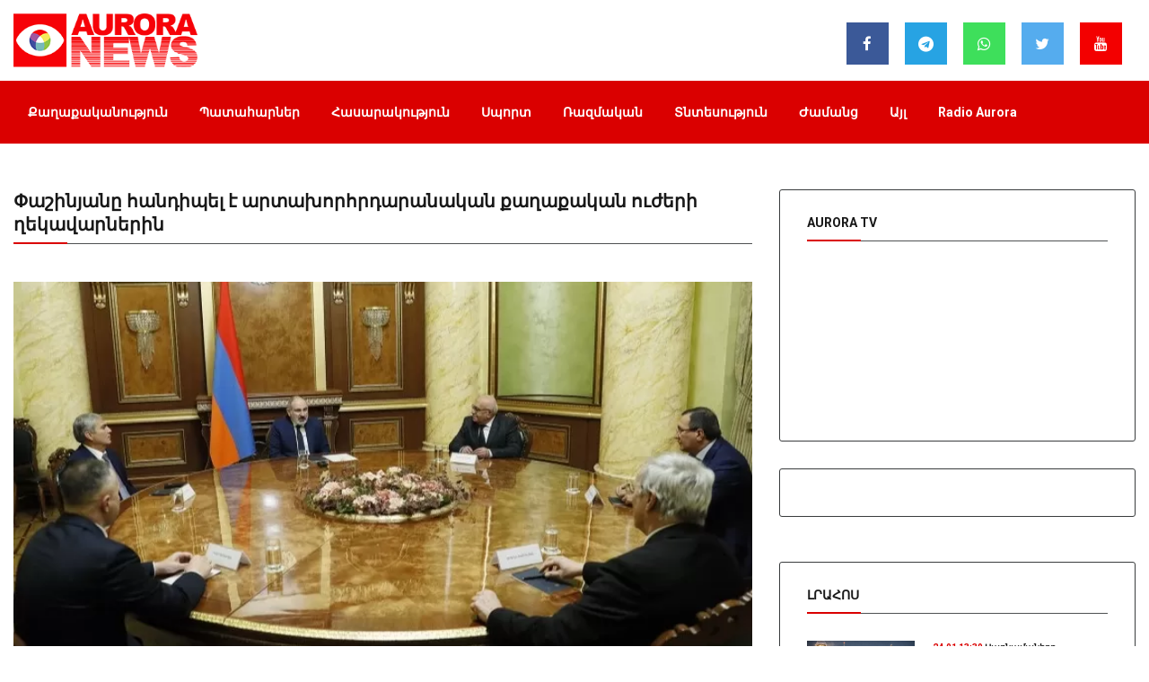

--- FILE ---
content_type: text/html; charset=UTF-8
request_url: https://auroranews.am/news/2023-01-30-pashinyany-handipel-e-artakhorhrdaranakan-qaghaqakan-uzheri-ghekavarnerin
body_size: 13791
content:
<!DOCTYPE html>
<html lang="en">

<head>
    <meta charset="UTF-8">
    <meta name="description" content="">
    <meta http-equiv="X-UA-Compatible" content="IE=edge">
    <meta name="viewport" content="width=device-width, initial-scale=1, shrink-to-fit=no">
    <!-- The above 4 meta tags *must* come first in the head; any other head content must come *after* these tags -->

    <!-- Title -->
    <title>Aurora News |     Փաշինյանը հանդիպել է արտախորհրդարանական քաղաքական ուժերի ղեկավարներին
</title>

    <!-- ==== Document Meta ==== -->
    <meta name="author" content="Aurora Media">
    <meta name="description" content="Հայաստանի նորություններ, վերջին նորություններ Հայաստանից, Հայկական նորություններ, Հայաստանի Հանրապետություն, Հայաստան, հայկական, հայերեն, հայեր, նորություններ, Արցախ, Ղարաբաղ, Լեռնային      Ղարաբաղ, Երևան, Կովկաս, Անդրկովկաս, Ադրբեջան, Բաքու, Վրաստան, Թբիլիսի, իշխանություն, ընդդիմություն, հայերի ցեղասպանություն, սփյուռք, անդրկովկասյան, հայկական սփյուռք, հայկական համայնք, Թուրքիա, հայ-ամերիկյան, ամերիկա-        հայկական, նախագահ, Եվրոպա">
    <meta name="keywords" content="Հայաստանի նորություններ, վերջին նորություններ Հայաստանից, Հայկական նորություններ, Հայաստանի Հանրապետություն, Հայաստան, հայկական, հայերեն, հայեր, նորություններ, Արցախ, Ղարաբաղ, Լեռնային         Ղարաբաղ, Երևան, Կովկաս, Անդրկովկաս, Ադրբեջան, Բաքու, Վրաստան, Թբիլիսի, իշխանություն, ընդդիմություն, հայերի ցեղասպանություն, սփյուռք, անդրկովկասյան, հայկական սփյուռք, հայկական համայնք, Թուրքիա, հայ-ամերիկյան">

        <meta property="og:image" content="https://auroranews.am/storage/img/base_image/old/d3390f574055b248a69109ec1a0dc4a1.webp">
    <meta property="og:url" content="http://auroranews.am/news/2023-01-30-pashinyany-handipel-e-artakhorhrdaranakan-qaghaqakan-uzheri-ghekavarnerin">
    <meta property="og:title" content="Փաշինյանը հանդիպել է արտախորհրդարանական քաղաքական ուժերի ղեկավարներին">
    <meta property="og:type" content="website">
    <meta property="og:description" content="Վարչապետ Նիկոլ Փաշինյանը կառավարությունում հանդիպել է արտախորհրդարանական քաղաքական ուժերի հետ համագործակցության խորհրդակցական ժողովի մասնակից կուսակցությունների ղեկավարներին:&amp;nbsp;Հանդիպմանը մասնակցել">
    <meta property="fb:app_id" content="1846317735426537">
    <meta itemprop="publisher" content="Radio Aurora">
    <meta property="og:site_name" content="Aurora News">
    <meta property="og:image:width" content="600">
    <meta property="og:image:height" content="338">

    <!-- Favicon -->
    <link rel="icon" href="https://auroranews.am/favicon.ico">

    <!-- Stylesheet -->
    <link rel="stylesheet" href="https://auroranews.am/wp-content/themes/v2/style.css?v=1313106661313">
    <link rel="stylesheet" href="https://auroranews.am/wp-content/themes/v2/css/calendar.css">
    <link href="https://auroranews.am/wp-content/themes/v2/css/tobii.min.css" rel="stylesheet">

	<!--In the site <head>, add the loader code once-->
	<script>window.yaContextCb = window.yaContextCb || []</script>
	<script src="https://yandex.ru/ads/system/context.js" async></script>






</head>

<body>


  <div style="height: auto; width: 100%; overflow: hidden">


      <!--AdFox START-->
    <!--yandex_marketing.aurora-->
    <!--Placement: auroranews / Aurora Home page / Sticki Topp-->
    <!--Category: <not defined>-->
    <!--Banner type: Sticki Top-->
    <div id="adfox_16873564649397445"></div>
    <script>
        window.yaContextCb.push(()=>{
            Ya.adfoxCode.create({
                ownerId: 1472074,
                containerId: 'adfox_16873564649397445',
                params: {
                    p1: 'cylzz',
                    p2: 'ikwm'
                }
            })
        })
    </script>



  </div>












    <div class="body-layout"></div>

    <!-- <button class="mob-last-news-close"><i class="fa fa-times" aria-hidden="true"></i></button> -->
    <div id="mob-last-news">

        <div class="container">
            <div class="row">
                <div class="col-md-12 mob-last-news-wrapper">




                        <div class="post--items post--items-3 ptop--15 pbottom--30 mob-menu">
                                    <div class="mb-search-container">
                                         <form action="https://auroranews.am/search">
                                          <div class="form-group search-field">
                                            <input type="text" name="query" class="form-control">
                                          </div>
                                          <button type="submit" class="btn btn-default mobs-btn"><i class="fa fa-search" aria-hidden="true"></i></button>
                                        </form>
                                    </div>





                                    <li><a href="https://auroranews.am/bytag/politics">Քաղաքականություն</a></li>
                                    <li><a href="https://auroranews.am/bytag/accidents">Պատահարներ</a></li>
                                    <li><a href="https://auroranews.am/bytag/public">Հասարակություն</a></li>
                                    <li><a href="https://auroranews.am/bytag/sport">Սպորտ</a></li>
                                    <li><a href="https://auroranews.am/bytag/military">Ռազմական</a></li>
                                    <li><a href="https://auroranews.am/bytag/economics">Տնտեսություն</a></li>


                                    <li><a href="https://radioaurora.am">Radio Aurora</a></li>


<!--                             <ul class="nav last-news-posts">

                                  <div class="col-md-3 bg mob-last-news-loader">
                                    <div class="loader" id="loader-4">
                                      <span></span>
                                      <span></span>
                                      <span></span>
                                    </div>
                                  </div>

                            </ul> -->

                        </div>
                </div>
            </div>
        </div>
    </div>


    <!-- ##### Header Area Start ##### -->
    <header class="header-area">
        <!-- Top Header Area -->


        <div class="logo-block hide-on-mobile">
            <div class="container">
                <div class="row">
                    <div class="col-md-3">
                        <a href="https://auroranews.am">
                            <img class="logo" src="https://auroranews.am/wp-content/themes/v2/img/logo.png">
                        </a>
                    </div>
                    <div class="col-md-4 header-info hide-on-mobile">


<!--                         <p>Հունվարի 24 Երևան 6°C</p>
                        <p>&#36  395.53  | € 393.43  | &#8381  6.42  </p> -->
                    </div>

                    <div class="col-md-5 header-icons hide-on-mobile">
                            <a href="https://www.facebook.com/radioauroranews/" class="facebook"><i class="fa fa-facebook"></i></a>
                            <a href="https://t.me/auroramedia" class="telegram"><i class="fa fa-telegram"></i></a>
                            <a href="#" class="whatsapp"><i class="fa fa-whatsapp"></i></a>
                            <a href="https://twitter.com/radioaurora1007" class="twitter"><i class="fa fa-twitter"></i></a>
                            <a href="https://www.youtube.com/channel/UCjjgKe_ABlzYcRJcaU7J1Pg" class="youtube"><i class="fa fa-youtube"></i></a>



                    </div>
                </div>
            </div>
        </div>



        <!-- Navbar Area -->
        <div class="vizew-main-menu" id="sticker">
            <div class="classy-nav-container breakpoint-off">
                <div class="container">



            <div class="row mobile-navbar-content">
                <a class="mob-logo-link" href="https://auroranews.am"><img src="https://auroranews.am/wp-content/themes/v2/img/logo2.png" alt="logo-mob"></a>
                <div class="col-3 mob-logo-block mb-logo-container">

                </div>
                <div class="col-7">
<!--                     <form action="https://auroranews.am/search">
                      <div class="form-group search-field">
                        <input type="text" name="query" class="form-control">
                      </div>
                      <button type="submit" class="btn btn-default mobs-btn"><i class="fa fa-search" aria-hidden="true"></i></button>
                    </form> -->
                </div>
                <div class="col-2 text-right">
                  <span><i class="lrahos fa fa-list"></i></span>
                </div>
            </div>



                    <!-- Menu -->
                    <nav class="classy-navbar justify-content-between" id="vizewNav">



                       <!--  <i class="lrahos fa fa-list"></i> -->
                        <!-- Navbar Toggler -->
<!--                         <div class="classy-navbar-toggler">
                            <span class="navbarToggler"><span></span><span></span><span></span></span>
                        </div> -->

                        <div class="classy-menu">

                            <!-- Close Button -->
                            <div class="classycloseIcon">
                                <div class="cross-wrap"><span class="top"></span><span class="bottom"></span></div>
                            </div>

                            <!-- Nav Start -->
                            <div class="classynav">
                                <ul class="hide-on-mobile">
                                    <li><a href="https://auroranews.am/bytag/politics">Քաղաքականություն</a></li>
                                    <li><a href="https://auroranews.am/bytag/accidents">Պատահարներ</a></li>
                                    <li><a href="https://auroranews.am/bytag/public">Հասարակություն</a></li>
                                    <li><a href="https://auroranews.am/bytag/sport">Սպորտ</a></li>
                                    <li><a href="https://auroranews.am/bytag/military">Ռազմական</a></li>
                                    <li><a href="https://auroranews.am/bytag/economics">Տնտեսություն</a></li>
                                    <li><a href="https://auroranews.am/bytag/leisure">Ժամանց</a></li>
                                    <li class="hide-on-small"><a href="https://auroranews.am/bytag/other">Այլ</a></li>
                                    <li><a href="https://radioaurora.am">Radio Aurora</a></li>
                                </ul>
                            </div>
                            <!-- Nav End -->
                        </div>
                    </nav>
                </div>
            </div>
        </div>
    </header>


    <section id="mob-option">
        <div class="container">
            <div class="row">
                <div class="col-12 text-center">
                   <!--  <p>Երևան 6°C | &#36  395.53  |  € 393.43  | &#8381  6.42 </p> -->

                </div>
            </div>
        </div>

    </section>



	<section>

  <section>
	<div class="container">
      <div class="row">
        <div class="col-12">
            <!--AdFox START-->
            <!--yandex_marketing.aurora-->
            <!--Placement: auroranews / Aurora Home page / home 1270x150-->
            <!--Category: <not defined>-->
            <!--Banner type: 1270x150-->
            <div id="adfox_168987088082437052"></div>
            <script>
                window.yaContextCb.push(()=>{
                    Ya.adfoxCode.create({
                        ownerId: 1472074,
                        containerId: 'adfox_168987088082437052',
                        params: {
                            p1: 'cyhkk',
                            p2: 'ijwv'
                        }
                    })
                })
            </script>

        </div>
      </div>
    </div>


  </section>


    <!-- ##### Header Area End ##### -->
    <div id="main-content-wrapper">
            <!-- ##### Vizew Post Area Start ##### -->
    <section class="vizew-post-area mb-50 mt-50">
        <div class="container">
            <div class="row">
                <div class="col-12 col-md-7 col-lg-8">
                    <div class="all-posts-area">
                        <!-- Section Heading -->
                        <div class="section-heading style-2">
                            <h5 class="article-title" data-id="140183">Փաշինյանը հանդիպել է արտախորհրդարանական քաղաքական ուժերի ղեկավարներին</h5>
                            <div class="line"></div>
                        </div>

                        <div class="col-12">
                            <div class="row">
                                <div class="sharethis-inline-share-buttons"></div>
                            </div>
                        </div>

                        <div class="row">
                            <!-- Single Blog Post -->

                            <div class="col-12">
                                <div class="single-post-area mb-30">
                                    <!-- Post Thumbnail -->

                                    <div class="post-thumbnail view-img videoWrapper">
                                                                                                                            <img
                                                src="https://auroranews.am/storage/img/base_image/old/d3390f574055b248a69109ec1a0dc4a1.webp"
                                                alt="Փաշինյանը հանդիպել է արտախորհրդարանական քաղաքական ուժերի ղեկավարներին">
                                        
                                        <!-- Video Duration -->
                                        <!-- <span class="video-duration">05.03</span> -->
                                    </div>


                                    <!-- Post Content -->
                                    <div class="post-content">

                                                                                <a href="https://auroranews.am/tag/politics"
                                           class="post-cata cata-sm cata-danger">Քաղաքականություն</a>


                                        <div class="post-meta d-flex">
                                            <a href="#"><i class="fa fa-clock-o"
                                                           aria-hidden="true"></i> 30.01.2023 18:23
                                            </a>
                                        </div>
                                    </div>
                                </div>
                            </div>

                            <div class="col-12 mb-30">
                                <!--AdFox START-->
                                <!--yandex_marketing.aurora-->
                                <!--Placement: auroranews / Aurora Home page / home 1270x150-->
                                <!--Category: <not defined>-->
                                <!--Banner type: 1270x150-->
                                <div id="adfox_168608687053757315"></div>
                                <script>
                                    window.yaContextCb.push(() => {
                                        Ya.adfoxCode.create({
                                            ownerId: 1472074,
                                            containerId: 'adfox_168608687053757315',
                                            params: {
                                                p1: 'cyhkk',
                                                p2: 'ijwv'
                                            }
                                        })
                                    })
                                </script>

                            </div>

                            <div class="col-12 view-description">
                                                                <p>Վարչապետ Նիկոլ Փաշինյանը կառավարությունում հանդիպել է արտախորհրդարանական քաղաքական ուժերի հետ համագործակցության խորհրդակցական ժողովի մասնակից կուսակցությունների ղեկավարներին:</p><p>&nbsp;</p><p>Հանդիպմանը մասնակցել են «Հանրապետություն» կուսակցության նախագահ Արամ Սարգսյանը, Հայաստանի Քրիստոնեա-ժողովրդավարական կուսակցության նախագահ Լևոն Շիրինյանը, «Միասնական հայրենիք» կուսակցության նախագահ Մհեր Տերտերյանը, Հայաստանի եվրոպական կուսակցության նախագահ Տիգրան Խզմալյանը, «Ուժը հայրենյաց» կուսակցության նախագահ Տիգրան Արզաքանցյանը:</p>
                            </div>

                            <div class="col-12 mb-30">
                                <!--AdFox START-->
                                <!--yandex_marketing.aurora-->
                                <!--Placement: auroranews / Aurora Home page / home 1270x150-->
                                <!--Category: <not defined>-->
                                <!--Banner type: 1270x150-->
                                <div id="adfox_168608687053757315"></div>
                                <script>
                                    window.yaContextCb.push(() => {
                                        Ya.adfoxCode.create({
                                            ownerId: 1472074,
                                            containerId: 'adfox_168608687053757315',
                                            params: {
                                                p1: 'cyhkk',
                                                p2: 'ijwv'
                                            }
                                        })
                                    })
                                </script>
                            </div>
                        </div>
                    </div>
                </div>
                <div class="col-12 col-md-5 col-lg-4">
                    <div class="sidebar-area">
                                                    <div class="single-widget youtube-channel-widget mb-30">

                                <div class="section-heading style-2 mb-30">
                                    <h4><a href="/lives">Aurora TV</a></h4>
                                    <div class="line"></div>
                                </div>
                                <iframe width="560" height="315" src="https://www.youtube.com/embed/EDlEHm3NdHk?si=uIooGzBtSf1QFgR6" title="YouTube video player" frameborder="0" allow="accelerometer; autoplay; clipboard-write; encrypted-media; gyroscope; picture-in-picture; web-share" referrerpolicy="strict-origin-when-cross-origin" allowfullscreen></iframe>
                            </div>
                        
                        <!-- ***** Single Widget ***** -->
                        <div class="single-widget newsletter-widget mb-50">
                            <!--AdFox START-->
                            <!--yandex_marketing.aurora-->
                            <!--Placement: auroranews / Aurora Home page / 300x400-->
                            <!--Category: <not defined>-->
                            <!--Banner type: 300x400-->
                            <div id="adfox_168608679905623642"></div>
                            <script>
                                window.yaContextCb.push(() => {
                                    Ya.adfoxCode.create({
                                        ownerId: 1472074,
                                        containerId: 'adfox_168608679905623642',
                                        params: {
                                            p1: 'cyhkm',
                                            p2: 'ijwt'
                                        }
                                    })
                                })
                            </script>
                        </div>

                        <!-- ***** Single Widget ***** -->
                        <div class="single-widget mb-30">
                            <!-- Section Heading -->
                            <div class="section-heading style-2 mb-30">
                                <h4><a href="https://auroranews.am/articles">Լրահոս</a></h4>
                                <div class="line"></div>
                            </div>

                            <div id="viewpage-news" class="autoscrolled vide-page-last-news-widget hide-on-mobile">
                                                                    <!-- Single Blog Post -->
                                    <div class="single-blog-post d-flex">
                                        <div class="post-thumbnail">
                                                                                        <a href="https://auroranews.am/news/2026-01-24-sarnamaniqy-rusastanum-hasel-e-38-astichani-moskvayum-nor-rekord-e-sahmanvel"><img
                                                    src="https://auroranews.am/storage/img/base_image/2026-01-24/697493391d531.webp" alt="Սառնամանիքը Ռուսաստանում հասել է -38 աստիճանի. Մոսկվայում նոր ռեկորդ է սահմանվել"></a>
                                        </div>
                                        <div class="post-content">
                                            <a href="https://auroranews.am/news/2026-01-24-sarnamaniqy-rusastanum-hasel-e-38-astichani-moskvayum-nor-rekord-e-sahmanvel" class="post-title"><span
                                                    class="red">24.01 13:39</span> Սառնամանիքը Ռուսաստանում հասել է -38 աստիճանի. Մոսկվայում նո
                                                ...</a>
                                            <div class="post-meta d-flex justify-content-between">

                                            </div>
                                        </div>
                                    </div>
                                                                    <!-- Single Blog Post -->
                                    <div class="single-blog-post d-flex">
                                        <div class="post-thumbnail">
                                                                                        <a href="https://auroranews.am/news/2026-01-24-energetik-chgnazham-kievum-6000-bnakeli-shenq-mnats-arants-jerutsman"><img
                                                    src="https://auroranews.am/storage/img/base_image/2026-01-24/69748c0d1dc2b.webp" alt="Էներգետիկ ճգնաժամ Կիևում. 6000 բնակելի շենք մնաց առանց ջեռուցման"></a>
                                        </div>
                                        <div class="post-content">
                                            <a href="https://auroranews.am/news/2026-01-24-energetik-chgnazham-kievum-6000-bnakeli-shenq-mnats-arants-jerutsman" class="post-title"><span
                                                    class="red">24.01 13:08</span> Էներգետիկ ճգնաժամ Կիևում. 6000 բնակելի շենք մնաց առանց ջեռու
                                                ...</a>
                                            <div class="post-meta d-flex justify-content-between">

                                            </div>
                                        </div>
                                    </div>
                                                                    <!-- Single Blog Post -->
                                    <div class="single-blog-post d-flex">
                                        <div class="post-thumbnail">
                                                                                        <a href="https://auroranews.am/news/2026-01-24-bqi-patcharov-syuniqi-40-dimord-chi-karoghatsel-nerkayanal-qnnutyan-manramasner"><img
                                                    src="https://auroranews.am/storage/img/base_image/2026-01-24/69748a162b17c.webp" alt="Բքի պատճառով Սյունիքի 40 դիմորդ չի կարողացել ներկայանալ քննության. մանրամասներ"></a>
                                        </div>
                                        <div class="post-content">
                                            <a href="https://auroranews.am/news/2026-01-24-bqi-patcharov-syuniqi-40-dimord-chi-karoghatsel-nerkayanal-qnnutyan-manramasner" class="post-title"><span
                                                    class="red">24.01 13:00</span> Բքի պատճառով Սյունիքի 40 դիմորդ չի կարողացել ներկայանալ քննո
                                                ...</a>
                                            <div class="post-meta d-flex justify-content-between">

                                            </div>
                                        </div>
                                    </div>
                                                                    <!-- Single Blog Post -->
                                    <div class="single-blog-post d-flex">
                                        <div class="post-thumbnail">
                                                                                        <a href="https://auroranews.am/news/2026-01-24-spitak-tuny-gnahatel-e-ame-um-ukrainayi-hartsov-erakoghm-banaktsutyunneri-arajin-ory"><img
                                                    src="https://auroranews.am/storage/img/base_image/2026-01-24/69748508ec769.webp" alt="Սպիտակ տունը գնահատել է ԱՄԷ-ում Ուկրաինայի հարցով եռակողմ բանակցությունների առաջին օրը"></a>
                                        </div>
                                        <div class="post-content">
                                            <a href="https://auroranews.am/news/2026-01-24-spitak-tuny-gnahatel-e-ame-um-ukrainayi-hartsov-erakoghm-banaktsutyunneri-arajin-ory" class="post-title"><span
                                                    class="red">24.01 12:38</span> Սպիտակ տունը գնահատել է ԱՄԷ-ում Ուկրաինայի հարցով եռակողմ բա
                                                ...</a>
                                            <div class="post-meta d-flex justify-content-between">

                                            </div>
                                        </div>
                                    </div>
                                                                    <!-- Single Blog Post -->
                                    <div class="single-blog-post d-flex">
                                        <div class="post-thumbnail">
                                                                                        <a href="https://auroranews.am/news/2026-01-24-zelenskin-paterazm-e-ukrainatsi-patgamavor"><img
                                                    src="https://auroranews.am/storage/img/base_image/2026-01-24/69747d198d341.webp" alt="«Զելենսկին պատերազմ է». ուկրաինացի պատգամավոր"></a>
                                        </div>
                                        <div class="post-content">
                                            <a href="https://auroranews.am/news/2026-01-24-zelenskin-paterazm-e-ukrainatsi-patgamavor" class="post-title"><span
                                                    class="red">24.01 12:04</span> «Զելենսկին պատերազմ է». ուկրաինացի պատգամավոր
                                                ...</a>
                                            <div class="post-meta d-flex justify-content-between">

                                            </div>
                                        </div>
                                    </div>
                                                                    <!-- Single Blog Post -->
                                    <div class="single-blog-post d-flex">
                                        <div class="post-thumbnail">
                                                                                        <a href="https://auroranews.am/news/2026-01-24-chanaparhayin-iravichaky-hayastanum-orosh-hatvatsner-pak-en-bqi-ev-merkasaruytsi-patcharov"><img
                                                    src="https://auroranews.am/storage/img/base_image/2026-01-24/697478c1a05e6.webp" alt="Ճանապարհային իրավիճակը Հայաստանում. Որոշ հատվածներ փակ են բքի և մերկասառույցի պատճառով"></a>
                                        </div>
                                        <div class="post-content">
                                            <a href="https://auroranews.am/news/2026-01-24-chanaparhayin-iravichaky-hayastanum-orosh-hatvatsner-pak-en-bqi-ev-merkasaruytsi-patcharov" class="post-title"><span
                                                    class="red">24.01 11:46</span> Ճանապարհային իրավիճակը Հայաստանում. Որոշ հատվածներ փակ են բք
                                                ...</a>
                                            <div class="post-meta d-flex justify-content-between">

                                            </div>
                                        </div>
                                    </div>
                                                                    <!-- Single Blog Post -->
                                    <div class="single-blog-post d-flex">
                                        <div class="post-thumbnail">
                                                                                        <a href="https://auroranews.am/news/2026-01-24-rusastany-orpes-karavareli-sparnaliq-amn-i-nor-razmavarutyuny"><img
                                                    src="https://auroranews.am/storage/img/base_image/2026-01-24/697476076afd1.webp" alt="Ռուսաստանը՝ որպես «կառավարելի սպառնալիք. ԱՄՆ-ի նոր ռազմավարությունը"></a>
                                        </div>
                                        <div class="post-content">
                                            <a href="https://auroranews.am/news/2026-01-24-rusastany-orpes-karavareli-sparnaliq-amn-i-nor-razmavarutyuny" class="post-title"><span
                                                    class="red">24.01 11:34</span> Ռուսաստանը՝ որպես «կառավարելի սպառնալիք. ԱՄՆ-ի նոր ռազմավարո
                                                ...</a>
                                            <div class="post-meta d-flex justify-content-between">

                                            </div>
                                        </div>
                                    </div>
                                                                    <!-- Single Blog Post -->
                                    <div class="single-blog-post d-flex">
                                        <div class="post-thumbnail">
                                                                                        <a href="https://auroranews.am/news/2026-01-24-regulyar-benzini-ginn-el-ijav-gevorg-papoyan"><img
                                                    src="https://auroranews.am/storage/img/base_image/2026-01-24/69746e1bb6a45.webp" alt="Ռեգուլյար բենզինի գինն էլ իջավ. Գևորգ Պապոյան"></a>
                                        </div>
                                        <div class="post-content">
                                            <a href="https://auroranews.am/news/2026-01-24-regulyar-benzini-ginn-el-ijav-gevorg-papoyan" class="post-title"><span
                                                    class="red">24.01 11:00</span> Ռեգուլյար բենզինի գինն էլ իջավ. Գևորգ Պապոյան
                                                ...</a>
                                            <div class="post-meta d-flex justify-content-between">

                                            </div>
                                        </div>
                                    </div>
                                                                    <!-- Single Blog Post -->
                                    <div class="single-blog-post d-flex">
                                        <div class="post-thumbnail">
                                                                                        <a href="https://auroranews.am/news/2026-01-24-irany-patrastvum-e-amenavat-stsenarin-pashtonya"><img
                                                    src="https://auroranews.am/storage/img/base_image/2026-01-24/69746c2e55c0b.webp" alt="Իրանը պատրաստվում է ամենավատ սցենարին. պաշտոնյա"></a>
                                        </div>
                                        <div class="post-content">
                                            <a href="https://auroranews.am/news/2026-01-24-irany-patrastvum-e-amenavat-stsenarin-pashtonya" class="post-title"><span
                                                    class="red">24.01 10:40</span> Իրանը պատրաստվում է ամենավատ սցենարին. պաշտոնյա
                                                ...</a>
                                            <div class="post-meta d-flex justify-content-between">

                                            </div>
                                        </div>
                                    </div>
                                                                    <!-- Single Blog Post -->
                                    <div class="single-blog-post d-flex">
                                        <div class="post-thumbnail">
                                                                                        <a href="https://auroranews.am/news/2026-01-24-odi-jermastichany-kbardzrana-eghanaky-hayastanum"><img
                                                    src="https://auroranews.am/storage/img/base_image/2026-01-24/697463d031d2b.webp" alt="Օդի ջերմաստիճանը կբարձրանա. եղանակը Հայաստանում"></a>
                                        </div>
                                        <div class="post-content">
                                            <a href="https://auroranews.am/news/2026-01-24-odi-jermastichany-kbardzrana-eghanaky-hayastanum" class="post-title"><span
                                                    class="red">24.01 10:16</span> Օդի ջերմաստիճանը կբարձրանա. եղանակը Հայաստանում
                                                ...</a>
                                            <div class="post-meta d-flex justify-content-between">

                                            </div>
                                        </div>
                                    </div>
                                                                    <!-- Single Blog Post -->
                                    <div class="single-blog-post d-flex">
                                        <div class="post-thumbnail">
                                                                                        <a href="https://auroranews.am/news/2026-01-24-spasvum-e-amn-pokhnakhagahi-aytsy-hayastan-ev-adrbejan"><img
                                                    src="https://auroranews.am/storage/img/base_image/2026-01-24/6974614c81708.webp" alt="Սպասվում է ԱՄՆ փոխնախագահի այցը Հայաստան և Ադրբեջան"></a>
                                        </div>
                                        <div class="post-content">
                                            <a href="https://auroranews.am/news/2026-01-24-spasvum-e-amn-pokhnakhagahi-aytsy-hayastan-ev-adrbejan" class="post-title"><span
                                                    class="red">24.01 10:06</span> Սպասվում է ԱՄՆ փոխնախագահի այցը Հայաստան և Ադրբեջան
                                                ...</a>
                                            <div class="post-meta d-flex justify-content-between">

                                            </div>
                                        </div>
                                    </div>
                                                                    <!-- Single Blog Post -->
                                    <div class="single-blog-post d-flex">
                                        <div class="post-thumbnail">
                                                                                        <a href="https://auroranews.am/news/2026-01-23-es-chem-tsarayel-zinvats-uzherum-mer-arajnordy-samvel-karapetyany-tsarayel-e-narek-karapetyan"><img
                                                    src="https://auroranews.am/storage/img/base_image/2026-01-23/6973cebd92caa.webp" alt="Ես չեմ ծառայել զինված ուժերում․ մեր առաջնորդը՝ Սամվել Կարապետյանը ծառայել է․ Նարեկ Կարապետյան"></a>
                                        </div>
                                        <div class="post-content">
                                            <a href="https://auroranews.am/news/2026-01-23-es-chem-tsarayel-zinvats-uzherum-mer-arajnordy-samvel-karapetyany-tsarayel-e-narek-karapetyan" class="post-title"><span
                                                    class="red">23.01 23:40</span> Ես չեմ ծառայել զինված ուժերում․ մեր առաջնորդը՝ Սամվել Կարապե
                                                ...</a>
                                            <div class="post-meta d-flex justify-content-between">

                                            </div>
                                        </div>
                                    </div>
                                                                    <!-- Single Blog Post -->
                                    <div class="single-blog-post d-flex">
                                        <div class="post-thumbnail">
                                                                                        <a href="https://auroranews.am/news/2026-01-23-khaghaghutyan-hasnely-mer-hamar-mek-npatakn-e-erkrin-nor-ghekavar-e-petq-nor-azganun-nor-dzeragir-narek-karapetyan"><img
                                                    src="https://auroranews.am/storage/img/base_image/2026-01-23/6973ca557fc36.webp" alt="Խաղաղության հասնելը մեր համար մեկ նպատակն է․ երկրին նոր ղեկավար է պետք, նոր ազգանուն, նոր ձեռագիր․ Նարեկ Կարապետյան"></a>
                                        </div>
                                        <div class="post-content">
                                            <a href="https://auroranews.am/news/2026-01-23-khaghaghutyan-hasnely-mer-hamar-mek-npatakn-e-erkrin-nor-ghekavar-e-petq-nor-azganun-nor-dzeragir-narek-karapetyan" class="post-title"><span
                                                    class="red">23.01 23:21</span> Խաղաղության հասնելը մեր համար մեկ նպատակն է․ երկրին նոր ղեկա
                                                ...</a>
                                            <div class="post-meta d-flex justify-content-between">

                                            </div>
                                        </div>
                                    </div>
                                                                    <!-- Single Blog Post -->
                                    <div class="single-blog-post d-flex">
                                        <div class="post-thumbnail">
                                                                                        <a href="https://auroranews.am/news/2026-01-23-der-vagh-e-khosel-banaktsutyunneri-bovandakutyan-masin-zelenski"><img
                                                    src="https://auroranews.am/storage/img/base_image/2026-01-23/6973c6f9a91c2.webp" alt="Դեռ վաղ է խոսել բանակցությունների բովանդակության մասին․ Զելենսկի"></a>
                                        </div>
                                        <div class="post-content">
                                            <a href="https://auroranews.am/news/2026-01-23-der-vagh-e-khosel-banaktsutyunneri-bovandakutyan-masin-zelenski" class="post-title"><span
                                                    class="red">23.01 23:07</span> Դեռ վաղ է խոսել բանակցությունների բովանդակության մասին․ Զելե
                                                ...</a>
                                            <div class="post-meta d-flex justify-content-between">

                                            </div>
                                        </div>
                                    </div>
                                                                    <!-- Single Blog Post -->
                                    <div class="single-blog-post d-flex">
                                        <div class="post-thumbnail">
                                                                                        <a href="https://auroranews.am/news/2026-01-23-iranum-teghi-unetsats-ankargutyunneri-hetevanqov-vnasvel-en-haykakan-erku-ekeghetsiner-araghchi"><img
                                                    src="https://auroranews.am/storage/img/base_image/2026-01-23/6973c568435d6.webp" alt="Իրանում տեղի ունեցած անկարգությունների հետևանքով վնասվել են հայկական երկու եկեղեցիներ․ Արաղչի"></a>
                                        </div>
                                        <div class="post-content">
                                            <a href="https://auroranews.am/news/2026-01-23-iranum-teghi-unetsats-ankargutyunneri-hetevanqov-vnasvel-en-haykakan-erku-ekeghetsiner-araghchi" class="post-title"><span
                                                    class="red">23.01 23:00</span> Իրանում տեղի ունեցած անկարգությունների հետևանքով վնասվել են 
                                                ...</a>
                                            <div class="post-meta d-flex justify-content-between">

                                            </div>
                                        </div>
                                    </div>
                                                                    <!-- Single Blog Post -->
                                    <div class="single-blog-post d-flex">
                                        <div class="post-thumbnail">
                                                                                        <a href="https://auroranews.am/news/2026-01-23-em-n-ukraina-kugharki-447-generator-mek-milion-ukrainatsi-mnatsel-e-arants-jerutsman-minchev-20c-jermastichanum"><img
                                                    src="https://auroranews.am/storage/img/base_image/2026-01-23/6973be41cf6fd.webp" alt="ԵՄ-ն Ուկրաինա կուղարկի 447 գեներատոր․ մեկ միլիոն ուկրաինացի մնացել է առանց ջեռուցման՝ մինչև -20°C ջերմաստիճանում"></a>
                                        </div>
                                        <div class="post-content">
                                            <a href="https://auroranews.am/news/2026-01-23-em-n-ukraina-kugharki-447-generator-mek-milion-ukrainatsi-mnatsel-e-arants-jerutsman-minchev-20c-jermastichanum" class="post-title"><span
                                                    class="red">23.01 22:30</span> ԵՄ-ն Ուկրաինա կուղարկի 447 գեներատոր․ մեկ միլիոն ուկրաինացի 
                                                ...</a>
                                            <div class="post-meta d-flex justify-content-between">

                                            </div>
                                        </div>
                                    </div>
                                                                    <!-- Single Blog Post -->
                                    <div class="single-blog-post d-flex">
                                        <div class="post-thumbnail">
                                                                                        <a href="https://auroranews.am/news/2026-01-23-ashtaraki-taratsashrjanum-marakhugh-e-inch-iravichak-e-avtochanaparhnerin"><img
                                                    src="https://auroranews.am/storage/img/base_image/2026-01-23/6973bbbb50a7a.webp" alt="Աշտարակի տարածաշրջանում մառախուղ է․ ինչ իրավիճակ է ավտոճանապարհներին"></a>
                                        </div>
                                        <div class="post-content">
                                            <a href="https://auroranews.am/news/2026-01-23-ashtaraki-taratsashrjanum-marakhugh-e-inch-iravichak-e-avtochanaparhnerin" class="post-title"><span
                                                    class="red">23.01 22:19</span> Աշտարակի տարածաշրջանում մառախուղ է․ ինչ իրավիճակ է ավտոճանապ
                                                ...</a>
                                            <div class="post-meta d-flex justify-content-between">

                                            </div>
                                        </div>
                                    </div>
                                                                    <!-- Single Blog Post -->
                                    <div class="single-blog-post d-flex">
                                        <div class="post-thumbnail">
                                                                                        <a href="https://auroranews.am/news/2026-01-23-italiayi-varchapety-trampi-dem-payqary-vat-gaghapar-e-anvanel"><img
                                                    src="https://auroranews.am/storage/img/base_image/2026-01-23/6973b750d849d.webp" alt="Իտալիայի վարչապետը Թրամփի դեմ պայքարը վատ գաղափար է անվանել"></a>
                                        </div>
                                        <div class="post-content">
                                            <a href="https://auroranews.am/news/2026-01-23-italiayi-varchapety-trampi-dem-payqary-vat-gaghapar-e-anvanel" class="post-title"><span
                                                    class="red">23.01 22:00</span> Իտալիայի վարչապետը Թրամփի դեմ պայքարը վատ գաղափար է անվանել
                                                ...</a>
                                            <div class="post-meta d-flex justify-content-between">

                                            </div>
                                        </div>
                                    </div>
                                                                    <!-- Single Blog Post -->
                                    <div class="single-blog-post d-flex">
                                        <div class="post-thumbnail">
                                                                                        <a href="https://auroranews.am/news/2026-01-23-rusastanits-durs-ekogh-navtatar-navy-ugharkvel-e-marsel-stugman-hamar"><img
                                                    src="https://auroranews.am/storage/img/base_image/2026-01-23/6973b3ff99d22.webp" alt="Ռուսաստանից դուրս եկող նավթատար նավը ուղարկվել է Մարսել՝ ստուգման համար"></a>
                                        </div>
                                        <div class="post-content">
                                            <a href="https://auroranews.am/news/2026-01-23-rusastanits-durs-ekogh-navtatar-navy-ugharkvel-e-marsel-stugman-hamar" class="post-title"><span
                                                    class="red">23.01 21:46</span> Ռուսաստանից դուրս եկող նավթատար նավը ուղարկվել է Մարսել՝ ստո
                                                ...</a>
                                            <div class="post-meta d-flex justify-content-between">

                                            </div>
                                        </div>
                                    </div>
                                                                    <!-- Single Blog Post -->
                                    <div class="single-blog-post d-flex">
                                        <div class="post-thumbnail">
                                                                                        <a href="https://auroranews.am/news/2026-01-23-rusastani-ukrainayi-ev-amn-i-mijev-banaktsutyunnery-teghi-en-unetsel-aravelaguyns-pak-rezhimov"><img
                                                    src="https://auroranews.am/storage/img/base_image/2026-01-23/6973b07274817.webp" alt="Ռուսաստանի, Ուկրաինայի և ԱՄՆ-ի միջև բանակցությունները տեղի են ունեցել «առավելագույնս փակ» ռեժիմով"></a>
                                        </div>
                                        <div class="post-content">
                                            <a href="https://auroranews.am/news/2026-01-23-rusastani-ukrainayi-ev-amn-i-mijev-banaktsutyunnery-teghi-en-unetsel-aravelaguyns-pak-rezhimov" class="post-title"><span
                                                    class="red">23.01 21:31</span> Ռուսաստանի, Ուկրաինայի և ԱՄՆ-ի միջև բանակցությունները տեղի ե
                                                ...</a>
                                            <div class="post-meta d-flex justify-content-between">

                                            </div>
                                        </div>
                                    </div>
                                                                    <!-- Single Blog Post -->
                                    <div class="single-blog-post d-flex">
                                        <div class="post-thumbnail">
                                                                                        <a href="https://auroranews.am/news/2026-01-23-sastik-bqi-tesaneliutyan-batsakayutyan-patcharov-mi-sharq-chanaparhner-pak-en"><img
                                                    src="https://auroranews.am/storage/img/base_image/2026-01-23/6973ac1ede40c.webp" alt="Սաստիկ բքի, տեսանելիության բացակայության պատճառով մի շարք ճանապարհներ փակ են"></a>
                                        </div>
                                        <div class="post-content">
                                            <a href="https://auroranews.am/news/2026-01-23-sastik-bqi-tesaneliutyan-batsakayutyan-patcharov-mi-sharq-chanaparhner-pak-en" class="post-title"><span
                                                    class="red">23.01 21:13</span> Սաստիկ բքի, տեսանելիության բացակայության պատճառով մի շարք ճա
                                                ...</a>
                                            <div class="post-meta d-flex justify-content-between">

                                            </div>
                                        </div>
                                    </div>
                                                                    <!-- Single Blog Post -->
                                    <div class="single-blog-post d-flex">
                                        <div class="post-thumbnail">
                                                                                        <a href="https://auroranews.am/news/2026-01-23-zelenskin-chi-karoghatsel-shnorhakalutyun-haytnel-evropatsinerin-ognutyan-hamar-italiayi-ag-nakharar"><img
                                                    src="https://auroranews.am/storage/img/base_image/2026-01-23/6973a7776c7ce.webp" alt="Զելենսկին չի կարողացել շնորհակալություն հայտնել եվրոպացիներին օգնության համար․ Իտալիայի ԱԳ նախարար"></a>
                                        </div>
                                        <div class="post-content">
                                            <a href="https://auroranews.am/news/2026-01-23-zelenskin-chi-karoghatsel-shnorhakalutyun-haytnel-evropatsinerin-ognutyan-hamar-italiayi-ag-nakharar" class="post-title"><span
                                                    class="red">23.01 20:53</span> Զելենսկին չի կարողացել շնորհակալություն հայտնել եվրոպացիների
                                                ...</a>
                                            <div class="post-meta d-flex justify-content-between">

                                            </div>
                                        </div>
                                    </div>
                                                                    <!-- Single Blog Post -->
                                    <div class="single-blog-post d-flex">
                                        <div class="post-thumbnail">
                                                                                        <a href="https://auroranews.am/news/2026-01-23-abu-dabium-meknarkel-en-rusastani-ukrainayi-ev-amn-i-mijev-erakoghm-banaktsutyunnery"><img
                                                    src="https://auroranews.am/storage/img/base_image/2026-01-23/6973a1af06cec.webp" alt="Աբու Դաբիում մեկնարկել են Ռուսաստանի, Ուկրաինայի և ԱՄՆ-ի միջև եռակողմ բանակցությունները"></a>
                                        </div>
                                        <div class="post-content">
                                            <a href="https://auroranews.am/news/2026-01-23-abu-dabium-meknarkel-en-rusastani-ukrainayi-ev-amn-i-mijev-erakoghm-banaktsutyunnery" class="post-title"><span
                                                    class="red">23.01 20:28</span> Աբու Դաբիում մեկնարկել են Ռուսաստանի, Ուկրաինայի և ԱՄՆ-ի միջ
                                                ...</a>
                                            <div class="post-meta d-flex justify-content-between">

                                            </div>
                                        </div>
                                    </div>
                                                                    <!-- Single Blog Post -->
                                    <div class="single-blog-post d-flex">
                                        <div class="post-thumbnail">
                                                                                        <a href="https://auroranews.am/news/2026-01-23-amn-vizayi-dimumi-hamar-keghts-pastatghter-nerkayatsnely-karogh-e-hangetsnel-dimumi-merzhman"><img
                                                    src="https://auroranews.am/storage/img/base_image/2026-01-23/69739e627c3c3.webp" alt="ԱՄՆ վիզայի դիմումի համար կեղծ փաստաթղթեր ներկայացնելը կարող է հանգեցնել դիմումի մերժման"></a>
                                        </div>
                                        <div class="post-content">
                                            <a href="https://auroranews.am/news/2026-01-23-amn-vizayi-dimumi-hamar-keghts-pastatghter-nerkayatsnely-karogh-e-hangetsnel-dimumi-merzhman" class="post-title"><span
                                                    class="red">23.01 20:14</span> ԱՄՆ վիզայի դիմումի համար կեղծ փաստաթղթեր ներկայացնելը կարող 
                                                ...</a>
                                            <div class="post-meta d-flex justify-content-between">

                                            </div>
                                        </div>
                                    </div>
                                                                    <!-- Single Blog Post -->
                                    <div class="single-blog-post d-flex">
                                        <div class="post-thumbnail">
                                                                                        <a href="https://auroranews.am/news/2026-01-23-amn-um-motetsogh-dznabqi-patcharov-haryuravor-chvertner-en-chegharkvel-ev-hetadzgvel"><img
                                                    src="https://auroranews.am/storage/img/base_image/2026-01-23/69739bb517927.webp" alt="ԱՄՆ-ում մոտեցող ձնաբքի պատճառով հարյուրավոր չվերթներ են չեղարկվել և հետաձգվել"></a>
                                        </div>
                                        <div class="post-content">
                                            <a href="https://auroranews.am/news/2026-01-23-amn-um-motetsogh-dznabqi-patcharov-haryuravor-chvertner-en-chegharkvel-ev-hetadzgvel" class="post-title"><span
                                                    class="red">23.01 20:03</span> ԱՄՆ-ում մոտեցող ձնաբքի պատճառով հարյուրավոր չվերթներ են չեղա
                                                ...</a>
                                            <div class="post-meta d-flex justify-content-between">

                                            </div>
                                        </div>
                                    </div>
                                                                    <!-- Single Blog Post -->
                                    <div class="single-blog-post d-flex">
                                        <div class="post-thumbnail">
                                                                                            <a class="videoplay small-videoplay"
                                                   href="https://auroranews.am/news/2026-01-23-narek-ohanyany-mijnordel-e-ir-handep-tnayin-kalanq-kirarel" class="btn play-btn"><i
                                                        class="fa fa-play" aria-hidden="true"></i></a>
                                                                                        <a href="https://auroranews.am/news/2026-01-23-narek-ohanyany-mijnordel-e-ir-handep-tnayin-kalanq-kirarel"><img
                                                    src="https://auroranews.am/storage/img/base_image/2026-01-23/69739a29b3a69.webp" alt="Նարեկ Օհանյանը միջնորդել է իր հանդեպ տնային կալանք կիրառել"></a>
                                        </div>
                                        <div class="post-content">
                                            <a href="https://auroranews.am/news/2026-01-23-narek-ohanyany-mijnordel-e-ir-handep-tnayin-kalanq-kirarel" class="post-title"><span
                                                    class="red">23.01 19:56</span> Նարեկ Օհանյանը միջնորդել է իր հանդեպ տնային կալանք կիրառել
                                                ...</a>
                                            <div class="post-meta d-flex justify-content-between">

                                            </div>
                                        </div>
                                    </div>
                                                                    <!-- Single Blog Post -->
                                    <div class="single-blog-post d-flex">
                                        <div class="post-thumbnail">
                                                                                        <a href="https://auroranews.am/news/2026-01-23-pashtpany-pahanjel-e-areres-hartsaqnnutyun-valodya-grigoryani-spanutyan-gortsov"><img
                                                    src="https://auroranews.am/storage/img/base_image/2026-01-23/697396df15e0f.webp" alt="Պաշտպանը պահանջել է առերես հարցաքննություն Վալոդյա Գրիգորյանի սպանության գործով"></a>
                                        </div>
                                        <div class="post-content">
                                            <a href="https://auroranews.am/news/2026-01-23-pashtpany-pahanjel-e-areres-hartsaqnnutyun-valodya-grigoryani-spanutyan-gortsov" class="post-title"><span
                                                    class="red">23.01 19:42</span> Պաշտպանը պահանջել է առերես հարցաքննություն Վալոդյա Գրիգորյան
                                                ...</a>
                                            <div class="post-meta d-flex justify-content-between">

                                            </div>
                                        </div>
                                    </div>
                                                                    <!-- Single Blog Post -->
                                    <div class="single-blog-post d-flex">
                                        <div class="post-thumbnail">
                                                                                        <a href="https://auroranews.am/news/2026-01-23-fon-der-leyeny-viravorvel-e-zelenskii-eluytits-zlm"><img
                                                    src="https://auroranews.am/storage/img/base_image/2026-01-23/69738a648e4ba.webp" alt="Ֆոն դեր Լեյենը վիրավորվել է Զելենսկիի ելույթից. ԶԼՄ"></a>
                                        </div>
                                        <div class="post-content">
                                            <a href="https://auroranews.am/news/2026-01-23-fon-der-leyeny-viravorvel-e-zelenskii-eluytits-zlm" class="post-title"><span
                                                    class="red">23.01 18:49</span> Ֆոն դեր Լեյենը վիրավորվել է Զելենսկիի ելույթից. ԶԼՄ
                                                ...</a>
                                            <div class="post-meta d-flex justify-content-between">

                                            </div>
                                        </div>
                                    </div>
                                                                    <!-- Single Blog Post -->
                                    <div class="single-blog-post d-flex">
                                        <div class="post-thumbnail">
                                                                                            <a class="videoplay small-videoplay"
                                                   href="https://auroranews.am/news/2026-01-23-inchpes-e-aktivanum-aroghjutyan-apahovagrutyan-patety" class="btn play-btn"><i
                                                        class="fa fa-play" aria-hidden="true"></i></a>
                                                                                        <a href="https://auroranews.am/news/2026-01-23-inchpes-e-aktivanum-aroghjutyan-apahovagrutyan-patety"><img
                                                    src="https://auroranews.am/storage/img/base_image/2026-01-23/697388edaf7df.webp" alt="Ինչպե՞ս է ակտիվանում առողջության ապահովագրության փաթեթը"></a>
                                        </div>
                                        <div class="post-content">
                                            <a href="https://auroranews.am/news/2026-01-23-inchpes-e-aktivanum-aroghjutyan-apahovagrutyan-patety" class="post-title"><span
                                                    class="red">23.01 18:42</span> Ինչպե՞ս է ակտիվանում առողջության ապահովագրության փաթեթը
                                                ...</a>
                                            <div class="post-meta d-flex justify-content-between">

                                            </div>
                                        </div>
                                    </div>
                                                                    <!-- Single Blog Post -->
                                    <div class="single-blog-post d-flex">
                                        <div class="post-thumbnail">
                                                                                        <a href="https://auroranews.am/news/2026-01-23-araghchin-haytnel-e-tsuytseri-zhamanak-zohvatsneri-tivy"><img
                                                    src="https://auroranews.am/storage/img/base_image/2026-01-23/6973809990a91.webp" alt="Արաղչին հայտնել է ցույցերի ժամանակ զոհվածների թիվը"></a>
                                        </div>
                                        <div class="post-content">
                                            <a href="https://auroranews.am/news/2026-01-23-araghchin-haytnel-e-tsuytseri-zhamanak-zohvatsneri-tivy" class="post-title"><span
                                                    class="red">23.01 18:07</span> Արաղչին հայտնել է ցույցերի ժամանակ զոհվածների թիվը
                                                ...</a>
                                            <div class="post-meta d-flex justify-content-between">

                                            </div>
                                        </div>
                                    </div>
                                
                                <a href="https://auroranews.am/articles"
                                   class="btn vizew-btn w-100">Ավելին</a>

                            </div>

                            <div class="last-news-widget show-on-mobile">
                                                                    <!-- Single Blog Post -->
                                    <div class="single-blog-post d-flex">
                                        <div class="post-thumbnail">
                                            <a href="https://auroranews.am/news/2026-01-24-sarnamaniqy-rusastanum-hasel-e-38-astichani-moskvayum-nor-rekord-e-sahmanvel"><img
                                                    src="https://auroranews.am/storage/img/base_image/2026-01-24/697493391d531.webp" alt="Սառնամանիքը Ռուսաստանում հասել է -38 աստիճանի. Մոսկվայում նոր ռեկորդ է սահմանվել"></a>
                                        </div>
                                        <div class="post-content">
                                            <a href="https://auroranews.am/news/2026-01-24-sarnamaniqy-rusastanum-hasel-e-38-astichani-moskvayum-nor-rekord-e-sahmanvel" class="post-title"><span
                                                    class="red">24.01.2026 13:39</span> Սառնամանիքը Ռուսաստանում հասել է -38 աստիճանի. Մոսկվայում նո
                                                ...</a>
                                            <div class="post-meta d-flex justify-content-between">

                                            </div>
                                        </div>
                                    </div>
                                                                    <!-- Single Blog Post -->
                                    <div class="single-blog-post d-flex">
                                        <div class="post-thumbnail">
                                            <a href="https://auroranews.am/news/2026-01-24-energetik-chgnazham-kievum-6000-bnakeli-shenq-mnats-arants-jerutsman"><img
                                                    src="https://auroranews.am/storage/img/base_image/2026-01-24/69748c0d1dc2b.webp" alt="Էներգետիկ ճգնաժամ Կիևում. 6000 բնակելի շենք մնաց առանց ջեռուցման"></a>
                                        </div>
                                        <div class="post-content">
                                            <a href="https://auroranews.am/news/2026-01-24-energetik-chgnazham-kievum-6000-bnakeli-shenq-mnats-arants-jerutsman" class="post-title"><span
                                                    class="red">24.01.2026 13:08</span> Էներգետիկ ճգնաժամ Կիևում. 6000 բնակելի շենք մնաց առանց ջեռու
                                                ...</a>
                                            <div class="post-meta d-flex justify-content-between">

                                            </div>
                                        </div>
                                    </div>
                                                                    <!-- Single Blog Post -->
                                    <div class="single-blog-post d-flex">
                                        <div class="post-thumbnail">
                                            <a href="https://auroranews.am/news/2026-01-24-bqi-patcharov-syuniqi-40-dimord-chi-karoghatsel-nerkayanal-qnnutyan-manramasner"><img
                                                    src="https://auroranews.am/storage/img/base_image/2026-01-24/69748a162b17c.webp" alt="Բքի պատճառով Սյունիքի 40 դիմորդ չի կարողացել ներկայանալ քննության. մանրամասներ"></a>
                                        </div>
                                        <div class="post-content">
                                            <a href="https://auroranews.am/news/2026-01-24-bqi-patcharov-syuniqi-40-dimord-chi-karoghatsel-nerkayanal-qnnutyan-manramasner" class="post-title"><span
                                                    class="red">24.01.2026 13:00</span> Բքի պատճառով Սյունիքի 40 դիմորդ չի կարողացել ներկայանալ քննո
                                                ...</a>
                                            <div class="post-meta d-flex justify-content-between">

                                            </div>
                                        </div>
                                    </div>
                                                                    <!-- Single Blog Post -->
                                    <div class="single-blog-post d-flex">
                                        <div class="post-thumbnail">
                                            <a href="https://auroranews.am/news/2026-01-24-spitak-tuny-gnahatel-e-ame-um-ukrainayi-hartsov-erakoghm-banaktsutyunneri-arajin-ory"><img
                                                    src="https://auroranews.am/storage/img/base_image/2026-01-24/69748508ec769.webp" alt="Սպիտակ տունը գնահատել է ԱՄԷ-ում Ուկրաինայի հարցով եռակողմ բանակցությունների առաջին օրը"></a>
                                        </div>
                                        <div class="post-content">
                                            <a href="https://auroranews.am/news/2026-01-24-spitak-tuny-gnahatel-e-ame-um-ukrainayi-hartsov-erakoghm-banaktsutyunneri-arajin-ory" class="post-title"><span
                                                    class="red">24.01.2026 12:38</span> Սպիտակ տունը գնահատել է ԱՄԷ-ում Ուկրաինայի հարցով եռակողմ բա
                                                ...</a>
                                            <div class="post-meta d-flex justify-content-between">

                                            </div>
                                        </div>
                                    </div>
                                                                    <!-- Single Blog Post -->
                                    <div class="single-blog-post d-flex">
                                        <div class="post-thumbnail">
                                            <a href="https://auroranews.am/news/2026-01-24-zelenskin-paterazm-e-ukrainatsi-patgamavor"><img
                                                    src="https://auroranews.am/storage/img/base_image/2026-01-24/69747d198d341.webp" alt="«Զելենսկին պատերազմ է». ուկրաինացի պատգամավոր"></a>
                                        </div>
                                        <div class="post-content">
                                            <a href="https://auroranews.am/news/2026-01-24-zelenskin-paterazm-e-ukrainatsi-patgamavor" class="post-title"><span
                                                    class="red">24.01.2026 12:04</span> «Զելենսկին պատերազմ է». ուկրաինացի պատգամավոր
                                                ...</a>
                                            <div class="post-meta d-flex justify-content-between">

                                            </div>
                                        </div>
                                    </div>
                                                                    <!-- Single Blog Post -->
                                    <div class="single-blog-post d-flex">
                                        <div class="post-thumbnail">
                                            <a href="https://auroranews.am/news/2026-01-24-chanaparhayin-iravichaky-hayastanum-orosh-hatvatsner-pak-en-bqi-ev-merkasaruytsi-patcharov"><img
                                                    src="https://auroranews.am/storage/img/base_image/2026-01-24/697478c1a05e6.webp" alt="Ճանապարհային իրավիճակը Հայաստանում. Որոշ հատվածներ փակ են բքի և մերկասառույցի պատճառով"></a>
                                        </div>
                                        <div class="post-content">
                                            <a href="https://auroranews.am/news/2026-01-24-chanaparhayin-iravichaky-hayastanum-orosh-hatvatsner-pak-en-bqi-ev-merkasaruytsi-patcharov" class="post-title"><span
                                                    class="red">24.01.2026 11:46</span> Ճանապարհային իրավիճակը Հայաստանում. Որոշ հատվածներ փակ են բք
                                                ...</a>
                                            <div class="post-meta d-flex justify-content-between">

                                            </div>
                                        </div>
                                    </div>
                                                                    <!-- Single Blog Post -->
                                    <div class="single-blog-post d-flex">
                                        <div class="post-thumbnail">
                                            <a href="https://auroranews.am/news/2026-01-24-rusastany-orpes-karavareli-sparnaliq-amn-i-nor-razmavarutyuny"><img
                                                    src="https://auroranews.am/storage/img/base_image/2026-01-24/697476076afd1.webp" alt="Ռուսաստանը՝ որպես «կառավարելի սպառնալիք. ԱՄՆ-ի նոր ռազմավարությունը"></a>
                                        </div>
                                        <div class="post-content">
                                            <a href="https://auroranews.am/news/2026-01-24-rusastany-orpes-karavareli-sparnaliq-amn-i-nor-razmavarutyuny" class="post-title"><span
                                                    class="red">24.01.2026 11:34</span> Ռուսաստանը՝ որպես «կառավարելի սպառնալիք. ԱՄՆ-ի նոր ռազմավարո
                                                ...</a>
                                            <div class="post-meta d-flex justify-content-between">

                                            </div>
                                        </div>
                                    </div>
                                                                    <!-- Single Blog Post -->
                                    <div class="single-blog-post d-flex">
                                        <div class="post-thumbnail">
                                            <a href="https://auroranews.am/news/2026-01-24-regulyar-benzini-ginn-el-ijav-gevorg-papoyan"><img
                                                    src="https://auroranews.am/storage/img/base_image/2026-01-24/69746e1bb6a45.webp" alt="Ռեգուլյար բենզինի գինն էլ իջավ. Գևորգ Պապոյան"></a>
                                        </div>
                                        <div class="post-content">
                                            <a href="https://auroranews.am/news/2026-01-24-regulyar-benzini-ginn-el-ijav-gevorg-papoyan" class="post-title"><span
                                                    class="red">24.01.2026 11:00</span> Ռեգուլյար բենզինի գինն էլ իջավ. Գևորգ Պապոյան
                                                ...</a>
                                            <div class="post-meta d-flex justify-content-between">

                                            </div>
                                        </div>
                                    </div>
                                                                    <!-- Single Blog Post -->
                                    <div class="single-blog-post d-flex">
                                        <div class="post-thumbnail">
                                            <a href="https://auroranews.am/news/2026-01-24-irany-patrastvum-e-amenavat-stsenarin-pashtonya"><img
                                                    src="https://auroranews.am/storage/img/base_image/2026-01-24/69746c2e55c0b.webp" alt="Իրանը պատրաստվում է ամենավատ սցենարին. պաշտոնյա"></a>
                                        </div>
                                        <div class="post-content">
                                            <a href="https://auroranews.am/news/2026-01-24-irany-patrastvum-e-amenavat-stsenarin-pashtonya" class="post-title"><span
                                                    class="red">24.01.2026 10:40</span> Իրանը պատրաստվում է ամենավատ սցենարին. պաշտոնյա
                                                ...</a>
                                            <div class="post-meta d-flex justify-content-between">

                                            </div>
                                        </div>
                                    </div>
                                                                    <!-- Single Blog Post -->
                                    <div class="single-blog-post d-flex">
                                        <div class="post-thumbnail">
                                            <a href="https://auroranews.am/news/2026-01-24-odi-jermastichany-kbardzrana-eghanaky-hayastanum"><img
                                                    src="https://auroranews.am/storage/img/base_image/2026-01-24/697463d031d2b.webp" alt="Օդի ջերմաստիճանը կբարձրանա. եղանակը Հայաստանում"></a>
                                        </div>
                                        <div class="post-content">
                                            <a href="https://auroranews.am/news/2026-01-24-odi-jermastichany-kbardzrana-eghanaky-hayastanum" class="post-title"><span
                                                    class="red">24.01.2026 10:16</span> Օդի ջերմաստիճանը կբարձրանա. եղանակը Հայաստանում
                                                ...</a>
                                            <div class="post-meta d-flex justify-content-between">

                                            </div>
                                        </div>
                                    </div>
                                                                    <!-- Single Blog Post -->
                                    <div class="single-blog-post d-flex">
                                        <div class="post-thumbnail">
                                            <a href="https://auroranews.am/news/2026-01-24-spasvum-e-amn-pokhnakhagahi-aytsy-hayastan-ev-adrbejan"><img
                                                    src="https://auroranews.am/storage/img/base_image/2026-01-24/6974614c81708.webp" alt="Սպասվում է ԱՄՆ փոխնախագահի այցը Հայաստան և Ադրբեջան"></a>
                                        </div>
                                        <div class="post-content">
                                            <a href="https://auroranews.am/news/2026-01-24-spasvum-e-amn-pokhnakhagahi-aytsy-hayastan-ev-adrbejan" class="post-title"><span
                                                    class="red">24.01.2026 10:06</span> Սպասվում է ԱՄՆ փոխնախագահի այցը Հայաստան և Ադրբեջան
                                                ...</a>
                                            <div class="post-meta d-flex justify-content-between">

                                            </div>
                                        </div>
                                    </div>
                                                                    <!-- Single Blog Post -->
                                    <div class="single-blog-post d-flex">
                                        <div class="post-thumbnail">
                                            <a href="https://auroranews.am/news/2026-01-23-es-chem-tsarayel-zinvats-uzherum-mer-arajnordy-samvel-karapetyany-tsarayel-e-narek-karapetyan"><img
                                                    src="https://auroranews.am/storage/img/base_image/2026-01-23/6973cebd92caa.webp" alt="Ես չեմ ծառայել զինված ուժերում․ մեր առաջնորդը՝ Սամվել Կարապետյանը ծառայել է․ Նարեկ Կարապետյան"></a>
                                        </div>
                                        <div class="post-content">
                                            <a href="https://auroranews.am/news/2026-01-23-es-chem-tsarayel-zinvats-uzherum-mer-arajnordy-samvel-karapetyany-tsarayel-e-narek-karapetyan" class="post-title"><span
                                                    class="red">23.01.2026 23:40</span> Ես չեմ ծառայել զինված ուժերում․ մեր առաջնորդը՝ Սամվել Կարապե
                                                ...</a>
                                            <div class="post-meta d-flex justify-content-between">

                                            </div>
                                        </div>
                                    </div>
                                                                    <!-- Single Blog Post -->
                                    <div class="single-blog-post d-flex">
                                        <div class="post-thumbnail">
                                            <a href="https://auroranews.am/news/2026-01-23-khaghaghutyan-hasnely-mer-hamar-mek-npatakn-e-erkrin-nor-ghekavar-e-petq-nor-azganun-nor-dzeragir-narek-karapetyan"><img
                                                    src="https://auroranews.am/storage/img/base_image/2026-01-23/6973ca557fc36.webp" alt="Խաղաղության հասնելը մեր համար մեկ նպատակն է․ երկրին նոր ղեկավար է պետք, նոր ազգանուն, նոր ձեռագիր․ Նարեկ Կարապետյան"></a>
                                        </div>
                                        <div class="post-content">
                                            <a href="https://auroranews.am/news/2026-01-23-khaghaghutyan-hasnely-mer-hamar-mek-npatakn-e-erkrin-nor-ghekavar-e-petq-nor-azganun-nor-dzeragir-narek-karapetyan" class="post-title"><span
                                                    class="red">23.01.2026 23:21</span> Խաղաղության հասնելը մեր համար մեկ նպատակն է․ երկրին նոր ղեկա
                                                ...</a>
                                            <div class="post-meta d-flex justify-content-between">

                                            </div>
                                        </div>
                                    </div>
                                                                    <!-- Single Blog Post -->
                                    <div class="single-blog-post d-flex">
                                        <div class="post-thumbnail">
                                            <a href="https://auroranews.am/news/2026-01-23-der-vagh-e-khosel-banaktsutyunneri-bovandakutyan-masin-zelenski"><img
                                                    src="https://auroranews.am/storage/img/base_image/2026-01-23/6973c6f9a91c2.webp" alt="Դեռ վաղ է խոսել բանակցությունների բովանդակության մասին․ Զելենսկի"></a>
                                        </div>
                                        <div class="post-content">
                                            <a href="https://auroranews.am/news/2026-01-23-der-vagh-e-khosel-banaktsutyunneri-bovandakutyan-masin-zelenski" class="post-title"><span
                                                    class="red">23.01.2026 23:07</span> Դեռ վաղ է խոսել բանակցությունների բովանդակության մասին․ Զելե
                                                ...</a>
                                            <div class="post-meta d-flex justify-content-between">

                                            </div>
                                        </div>
                                    </div>
                                                                    <!-- Single Blog Post -->
                                    <div class="single-blog-post d-flex">
                                        <div class="post-thumbnail">
                                            <a href="https://auroranews.am/news/2026-01-23-iranum-teghi-unetsats-ankargutyunneri-hetevanqov-vnasvel-en-haykakan-erku-ekeghetsiner-araghchi"><img
                                                    src="https://auroranews.am/storage/img/base_image/2026-01-23/6973c568435d6.webp" alt="Իրանում տեղի ունեցած անկարգությունների հետևանքով վնասվել են հայկական երկու եկեղեցիներ․ Արաղչի"></a>
                                        </div>
                                        <div class="post-content">
                                            <a href="https://auroranews.am/news/2026-01-23-iranum-teghi-unetsats-ankargutyunneri-hetevanqov-vnasvel-en-haykakan-erku-ekeghetsiner-araghchi" class="post-title"><span
                                                    class="red">23.01.2026 23:00</span> Իրանում տեղի ունեցած անկարգությունների հետևանքով վնասվել են 
                                                ...</a>
                                            <div class="post-meta d-flex justify-content-between">

                                            </div>
                                        </div>
                                    </div>
                                                                    <!-- Single Blog Post -->
                                    <div class="single-blog-post d-flex">
                                        <div class="post-thumbnail">
                                            <a href="https://auroranews.am/news/2026-01-23-em-n-ukraina-kugharki-447-generator-mek-milion-ukrainatsi-mnatsel-e-arants-jerutsman-minchev-20c-jermastichanum"><img
                                                    src="https://auroranews.am/storage/img/base_image/2026-01-23/6973be41cf6fd.webp" alt="ԵՄ-ն Ուկրաինա կուղարկի 447 գեներատոր․ մեկ միլիոն ուկրաինացի մնացել է առանց ջեռուցման՝ մինչև -20°C ջերմաստիճանում"></a>
                                        </div>
                                        <div class="post-content">
                                            <a href="https://auroranews.am/news/2026-01-23-em-n-ukraina-kugharki-447-generator-mek-milion-ukrainatsi-mnatsel-e-arants-jerutsman-minchev-20c-jermastichanum" class="post-title"><span
                                                    class="red">23.01.2026 22:30</span> ԵՄ-ն Ուկրաինա կուղարկի 447 գեներատոր․ մեկ միլիոն ուկրաինացի 
                                                ...</a>
                                            <div class="post-meta d-flex justify-content-between">

                                            </div>
                                        </div>
                                    </div>
                                                                    <!-- Single Blog Post -->
                                    <div class="single-blog-post d-flex">
                                        <div class="post-thumbnail">
                                            <a href="https://auroranews.am/news/2026-01-23-ashtaraki-taratsashrjanum-marakhugh-e-inch-iravichak-e-avtochanaparhnerin"><img
                                                    src="https://auroranews.am/storage/img/base_image/2026-01-23/6973bbbb50a7a.webp" alt="Աշտարակի տարածաշրջանում մառախուղ է․ ինչ իրավիճակ է ավտոճանապարհներին"></a>
                                        </div>
                                        <div class="post-content">
                                            <a href="https://auroranews.am/news/2026-01-23-ashtaraki-taratsashrjanum-marakhugh-e-inch-iravichak-e-avtochanaparhnerin" class="post-title"><span
                                                    class="red">23.01.2026 22:19</span> Աշտարակի տարածաշրջանում մառախուղ է․ ինչ իրավիճակ է ավտոճանապ
                                                ...</a>
                                            <div class="post-meta d-flex justify-content-between">

                                            </div>
                                        </div>
                                    </div>
                                                                    <!-- Single Blog Post -->
                                    <div class="single-blog-post d-flex">
                                        <div class="post-thumbnail">
                                            <a href="https://auroranews.am/news/2026-01-23-italiayi-varchapety-trampi-dem-payqary-vat-gaghapar-e-anvanel"><img
                                                    src="https://auroranews.am/storage/img/base_image/2026-01-23/6973b750d849d.webp" alt="Իտալիայի վարչապետը Թրամփի դեմ պայքարը վատ գաղափար է անվանել"></a>
                                        </div>
                                        <div class="post-content">
                                            <a href="https://auroranews.am/news/2026-01-23-italiayi-varchapety-trampi-dem-payqary-vat-gaghapar-e-anvanel" class="post-title"><span
                                                    class="red">23.01.2026 22:00</span> Իտալիայի վարչապետը Թրամփի դեմ պայքարը վատ գաղափար է անվանել
                                                ...</a>
                                            <div class="post-meta d-flex justify-content-between">

                                            </div>
                                        </div>
                                    </div>
                                                                    <!-- Single Blog Post -->
                                    <div class="single-blog-post d-flex">
                                        <div class="post-thumbnail">
                                            <a href="https://auroranews.am/news/2026-01-23-rusastanits-durs-ekogh-navtatar-navy-ugharkvel-e-marsel-stugman-hamar"><img
                                                    src="https://auroranews.am/storage/img/base_image/2026-01-23/6973b3ff99d22.webp" alt="Ռուսաստանից դուրս եկող նավթատար նավը ուղարկվել է Մարսել՝ ստուգման համար"></a>
                                        </div>
                                        <div class="post-content">
                                            <a href="https://auroranews.am/news/2026-01-23-rusastanits-durs-ekogh-navtatar-navy-ugharkvel-e-marsel-stugman-hamar" class="post-title"><span
                                                    class="red">23.01.2026 21:46</span> Ռուսաստանից դուրս եկող նավթատար նավը ուղարկվել է Մարսել՝ ստո
                                                ...</a>
                                            <div class="post-meta d-flex justify-content-between">

                                            </div>
                                        </div>
                                    </div>
                                                                    <!-- Single Blog Post -->
                                    <div class="single-blog-post d-flex">
                                        <div class="post-thumbnail">
                                            <a href="https://auroranews.am/news/2026-01-23-rusastani-ukrainayi-ev-amn-i-mijev-banaktsutyunnery-teghi-en-unetsel-aravelaguyns-pak-rezhimov"><img
                                                    src="https://auroranews.am/storage/img/base_image/2026-01-23/6973b07274817.webp" alt="Ռուսաստանի, Ուկրաինայի և ԱՄՆ-ի միջև բանակցությունները տեղի են ունեցել «առավելագույնս փակ» ռեժիմով"></a>
                                        </div>
                                        <div class="post-content">
                                            <a href="https://auroranews.am/news/2026-01-23-rusastani-ukrainayi-ev-amn-i-mijev-banaktsutyunnery-teghi-en-unetsel-aravelaguyns-pak-rezhimov" class="post-title"><span
                                                    class="red">23.01.2026 21:31</span> Ռուսաստանի, Ուկրաինայի և ԱՄՆ-ի միջև բանակցությունները տեղի ե
                                                ...</a>
                                            <div class="post-meta d-flex justify-content-between">

                                            </div>
                                        </div>
                                    </div>
                                                                    <!-- Single Blog Post -->
                                    <div class="single-blog-post d-flex">
                                        <div class="post-thumbnail">
                                            <a href="https://auroranews.am/news/2026-01-23-sastik-bqi-tesaneliutyan-batsakayutyan-patcharov-mi-sharq-chanaparhner-pak-en"><img
                                                    src="https://auroranews.am/storage/img/base_image/2026-01-23/6973ac1ede40c.webp" alt="Սաստիկ բքի, տեսանելիության բացակայության պատճառով մի շարք ճանապարհներ փակ են"></a>
                                        </div>
                                        <div class="post-content">
                                            <a href="https://auroranews.am/news/2026-01-23-sastik-bqi-tesaneliutyan-batsakayutyan-patcharov-mi-sharq-chanaparhner-pak-en" class="post-title"><span
                                                    class="red">23.01.2026 21:13</span> Սաստիկ բքի, տեսանելիության բացակայության պատճառով մի շարք ճա
                                                ...</a>
                                            <div class="post-meta d-flex justify-content-between">

                                            </div>
                                        </div>
                                    </div>
                                                                    <!-- Single Blog Post -->
                                    <div class="single-blog-post d-flex">
                                        <div class="post-thumbnail">
                                            <a href="https://auroranews.am/news/2026-01-23-zelenskin-chi-karoghatsel-shnorhakalutyun-haytnel-evropatsinerin-ognutyan-hamar-italiayi-ag-nakharar"><img
                                                    src="https://auroranews.am/storage/img/base_image/2026-01-23/6973a7776c7ce.webp" alt="Զելենսկին չի կարողացել շնորհակալություն հայտնել եվրոպացիներին օգնության համար․ Իտալիայի ԱԳ նախարար"></a>
                                        </div>
                                        <div class="post-content">
                                            <a href="https://auroranews.am/news/2026-01-23-zelenskin-chi-karoghatsel-shnorhakalutyun-haytnel-evropatsinerin-ognutyan-hamar-italiayi-ag-nakharar" class="post-title"><span
                                                    class="red">23.01.2026 20:53</span> Զելենսկին չի կարողացել շնորհակալություն հայտնել եվրոպացիների
                                                ...</a>
                                            <div class="post-meta d-flex justify-content-between">

                                            </div>
                                        </div>
                                    </div>
                                                                    <!-- Single Blog Post -->
                                    <div class="single-blog-post d-flex">
                                        <div class="post-thumbnail">
                                            <a href="https://auroranews.am/news/2026-01-23-abu-dabium-meknarkel-en-rusastani-ukrainayi-ev-amn-i-mijev-erakoghm-banaktsutyunnery"><img
                                                    src="https://auroranews.am/storage/img/base_image/2026-01-23/6973a1af06cec.webp" alt="Աբու Դաբիում մեկնարկել են Ռուսաստանի, Ուկրաինայի և ԱՄՆ-ի միջև եռակողմ բանակցությունները"></a>
                                        </div>
                                        <div class="post-content">
                                            <a href="https://auroranews.am/news/2026-01-23-abu-dabium-meknarkel-en-rusastani-ukrainayi-ev-amn-i-mijev-erakoghm-banaktsutyunnery" class="post-title"><span
                                                    class="red">23.01.2026 20:28</span> Աբու Դաբիում մեկնարկել են Ռուսաստանի, Ուկրաինայի և ԱՄՆ-ի միջ
                                                ...</a>
                                            <div class="post-meta d-flex justify-content-between">

                                            </div>
                                        </div>
                                    </div>
                                                                    <!-- Single Blog Post -->
                                    <div class="single-blog-post d-flex">
                                        <div class="post-thumbnail">
                                            <a href="https://auroranews.am/news/2026-01-23-amn-vizayi-dimumi-hamar-keghts-pastatghter-nerkayatsnely-karogh-e-hangetsnel-dimumi-merzhman"><img
                                                    src="https://auroranews.am/storage/img/base_image/2026-01-23/69739e627c3c3.webp" alt="ԱՄՆ վիզայի դիմումի համար կեղծ փաստաթղթեր ներկայացնելը կարող է հանգեցնել դիմումի մերժման"></a>
                                        </div>
                                        <div class="post-content">
                                            <a href="https://auroranews.am/news/2026-01-23-amn-vizayi-dimumi-hamar-keghts-pastatghter-nerkayatsnely-karogh-e-hangetsnel-dimumi-merzhman" class="post-title"><span
                                                    class="red">23.01.2026 20:14</span> ԱՄՆ վիզայի դիմումի համար կեղծ փաստաթղթեր ներկայացնելը կարող 
                                                ...</a>
                                            <div class="post-meta d-flex justify-content-between">

                                            </div>
                                        </div>
                                    </div>
                                                                    <!-- Single Blog Post -->
                                    <div class="single-blog-post d-flex">
                                        <div class="post-thumbnail">
                                            <a href="https://auroranews.am/news/2026-01-23-amn-um-motetsogh-dznabqi-patcharov-haryuravor-chvertner-en-chegharkvel-ev-hetadzgvel"><img
                                                    src="https://auroranews.am/storage/img/base_image/2026-01-23/69739bb517927.webp" alt="ԱՄՆ-ում մոտեցող ձնաբքի պատճառով հարյուրավոր չվերթներ են չեղարկվել և հետաձգվել"></a>
                                        </div>
                                        <div class="post-content">
                                            <a href="https://auroranews.am/news/2026-01-23-amn-um-motetsogh-dznabqi-patcharov-haryuravor-chvertner-en-chegharkvel-ev-hetadzgvel" class="post-title"><span
                                                    class="red">23.01.2026 20:03</span> ԱՄՆ-ում մոտեցող ձնաբքի պատճառով հարյուրավոր չվերթներ են չեղա
                                                ...</a>
                                            <div class="post-meta d-flex justify-content-between">

                                            </div>
                                        </div>
                                    </div>
                                                                    <!-- Single Blog Post -->
                                    <div class="single-blog-post d-flex">
                                        <div class="post-thumbnail">
                                            <a href="https://auroranews.am/news/2026-01-23-narek-ohanyany-mijnordel-e-ir-handep-tnayin-kalanq-kirarel"><img
                                                    src="https://auroranews.am/storage/img/base_image/2026-01-23/69739a29b3a69.webp" alt="Նարեկ Օհանյանը միջնորդել է իր հանդեպ տնային կալանք կիրառել"></a>
                                        </div>
                                        <div class="post-content">
                                            <a href="https://auroranews.am/news/2026-01-23-narek-ohanyany-mijnordel-e-ir-handep-tnayin-kalanq-kirarel" class="post-title"><span
                                                    class="red">23.01.2026 19:56</span> Նարեկ Օհանյանը միջնորդել է իր հանդեպ տնային կալանք կիրառել
                                                ...</a>
                                            <div class="post-meta d-flex justify-content-between">

                                            </div>
                                        </div>
                                    </div>
                                                                    <!-- Single Blog Post -->
                                    <div class="single-blog-post d-flex">
                                        <div class="post-thumbnail">
                                            <a href="https://auroranews.am/news/2026-01-23-pashtpany-pahanjel-e-areres-hartsaqnnutyun-valodya-grigoryani-spanutyan-gortsov"><img
                                                    src="https://auroranews.am/storage/img/base_image/2026-01-23/697396df15e0f.webp" alt="Պաշտպանը պահանջել է առերես հարցաքննություն Վալոդյա Գրիգորյանի սպանության գործով"></a>
                                        </div>
                                        <div class="post-content">
                                            <a href="https://auroranews.am/news/2026-01-23-pashtpany-pahanjel-e-areres-hartsaqnnutyun-valodya-grigoryani-spanutyan-gortsov" class="post-title"><span
                                                    class="red">23.01.2026 19:42</span> Պաշտպանը պահանջել է առերես հարցաքննություն Վալոդյա Գրիգորյան
                                                ...</a>
                                            <div class="post-meta d-flex justify-content-between">

                                            </div>
                                        </div>
                                    </div>
                                                                    <!-- Single Blog Post -->
                                    <div class="single-blog-post d-flex">
                                        <div class="post-thumbnail">
                                            <a href="https://auroranews.am/news/2026-01-23-fon-der-leyeny-viravorvel-e-zelenskii-eluytits-zlm"><img
                                                    src="https://auroranews.am/storage/img/base_image/2026-01-23/69738a648e4ba.webp" alt="Ֆոն դեր Լեյենը վիրավորվել է Զելենսկիի ելույթից. ԶԼՄ"></a>
                                        </div>
                                        <div class="post-content">
                                            <a href="https://auroranews.am/news/2026-01-23-fon-der-leyeny-viravorvel-e-zelenskii-eluytits-zlm" class="post-title"><span
                                                    class="red">23.01.2026 18:49</span> Ֆոն դեր Լեյենը վիրավորվել է Զելենսկիի ելույթից. ԶԼՄ
                                                ...</a>
                                            <div class="post-meta d-flex justify-content-between">

                                            </div>
                                        </div>
                                    </div>
                                                                    <!-- Single Blog Post -->
                                    <div class="single-blog-post d-flex">
                                        <div class="post-thumbnail">
                                            <a href="https://auroranews.am/news/2026-01-23-inchpes-e-aktivanum-aroghjutyan-apahovagrutyan-patety"><img
                                                    src="https://auroranews.am/storage/img/base_image/2026-01-23/697388edaf7df.webp" alt="Ինչպե՞ս է ակտիվանում առողջության ապահովագրության փաթեթը"></a>
                                        </div>
                                        <div class="post-content">
                                            <a href="https://auroranews.am/news/2026-01-23-inchpes-e-aktivanum-aroghjutyan-apahovagrutyan-patety" class="post-title"><span
                                                    class="red">23.01.2026 18:42</span> Ինչպե՞ս է ակտիվանում առողջության ապահովագրության փաթեթը
                                                ...</a>
                                            <div class="post-meta d-flex justify-content-between">

                                            </div>
                                        </div>
                                    </div>
                                                                    <!-- Single Blog Post -->
                                    <div class="single-blog-post d-flex">
                                        <div class="post-thumbnail">
                                            <a href="https://auroranews.am/news/2026-01-23-araghchin-haytnel-e-tsuytseri-zhamanak-zohvatsneri-tivy"><img
                                                    src="https://auroranews.am/storage/img/base_image/2026-01-23/6973809990a91.webp" alt="Արաղչին հայտնել է ցույցերի ժամանակ զոհվածների թիվը"></a>
                                        </div>
                                        <div class="post-content">
                                            <a href="https://auroranews.am/news/2026-01-23-araghchin-haytnel-e-tsuytseri-zhamanak-zohvatsneri-tivy" class="post-title"><span
                                                    class="red">23.01.2026 18:07</span> Արաղչին հայտնել է ցույցերի ժամանակ զոհվածների թիվը
                                                ...</a>
                                            <div class="post-meta d-flex justify-content-between">

                                            </div>
                                        </div>
                                    </div>
                                                                <a href="https://auroranews.am/articles"
                                   class="btn vizew-btn w-100">Ավելին</a>
                            </div>


                        </div>


                    </div>
                </div>
            </div>
        </div>
    </section>
    <!-- ##### Vizew Psot Area End ##### -->

    <div class="article-grid">
        <section class="vizew-post-area mb-30 mt-30">
            <div class="container">
                <div class="row">
                    <div class="col-12">
                        <div class="section-heading style-2 mb-30">
                            <h4>Քաղաքականություն</h4>
                            <div class="line"></div>
                        </div>


                        <div class="row">
                            <!-- Single Blog Post -->
                                                                                        <div class="col-12 col-md-4">
                                    <div class="single-post-area mb-30">
                                        <!-- Post Thumbnail -->
                                        <a href="https://auroranews.am/news/2026-01-24-spitak-tuny-gnahatel-e-ame-um-ukrainayi-hartsov-erakoghm-banaktsutyunneri-arajin-ory">
                                            <div class="post-thumbnail">
                                                <img src="https://auroranews.am/storage/img/base_image/2026-01-24/69748508ec769.webp" alt="Սպիտակ տունը գնահատել է ԱՄԷ-ում Ուկրաինայի հարցով եռակողմ բանակցությունների առաջին օրը">
                                                
                                                <!-- Video Duration -->
                                                <!-- <span class="video-duration">05.03</span> -->
                                            </div>
                                        </a>

                                        <!-- Post Content -->
                                        <div class="post-content">

                                            <a href="https://auroranews.am/tag/politics"
                                               class="post-cata cata-sm cata-danger">Քաղաքականություն</a>

                                            <a href="https://auroranews.am/news/2026-01-24-spitak-tuny-gnahatel-e-ame-um-ukrainayi-hartsov-erakoghm-banaktsutyunneri-arajin-ory"
                                               class="post-title">Սպիտակ տունը գնահատել է ԱՄԷ-ում Ուկրաինայի հարցով եռակողմ բանակցությունների առաջին օրը</a>
                                            <div class="post-meta d-flex">
                                                <a href="#"><i class="fa fa-clock-o"
                                                               aria-hidden="true"></i> 24.01.2026 12:38
                                                </a>
                                            </div>
                                        </div>
                                    </div>
                                </div>
                                                                                            <div class="col-12 col-md-4">
                                    <div class="single-post-area mb-30">
                                        <!-- Post Thumbnail -->
                                        <a href="https://auroranews.am/news/2026-01-24-zelenskin-paterazm-e-ukrainatsi-patgamavor">
                                            <div class="post-thumbnail">
                                                <img src="https://auroranews.am/storage/img/base_image/2026-01-24/69747d198d341.webp" alt="«Զելենսկին պատերազմ է». ուկրաինացի պատգամավոր">
                                                
                                                <!-- Video Duration -->
                                                <!-- <span class="video-duration">05.03</span> -->
                                            </div>
                                        </a>

                                        <!-- Post Content -->
                                        <div class="post-content">

                                            <a href="https://auroranews.am/tag/politics"
                                               class="post-cata cata-sm cata-danger">Քաղաքականություն</a>

                                            <a href="https://auroranews.am/news/2026-01-24-zelenskin-paterazm-e-ukrainatsi-patgamavor"
                                               class="post-title">«Զելենսկին պատերազմ է». ուկրաինացի պատգամավոր</a>
                                            <div class="post-meta d-flex">
                                                <a href="#"><i class="fa fa-clock-o"
                                                               aria-hidden="true"></i> 24.01.2026 12:04
                                                </a>
                                            </div>
                                        </div>
                                    </div>
                                </div>
                                                                                            <div class="col-12 col-md-4">
                                    <div class="single-post-area mb-30">
                                        <!-- Post Thumbnail -->
                                        <a href="https://auroranews.am/news/2026-01-24-rusastany-orpes-karavareli-sparnaliq-amn-i-nor-razmavarutyuny">
                                            <div class="post-thumbnail">
                                                <img src="https://auroranews.am/storage/img/base_image/2026-01-24/697476076afd1.webp" alt="Ռուսաստանը՝ որպես «կառավարելի սպառնալիք. ԱՄՆ-ի նոր ռազմավարությունը">
                                                
                                                <!-- Video Duration -->
                                                <!-- <span class="video-duration">05.03</span> -->
                                            </div>
                                        </a>

                                        <!-- Post Content -->
                                        <div class="post-content">

                                            <a href="https://auroranews.am/tag/politics"
                                               class="post-cata cata-sm cata-danger">Քաղաքականություն</a>

                                            <a href="https://auroranews.am/news/2026-01-24-rusastany-orpes-karavareli-sparnaliq-amn-i-nor-razmavarutyuny"
                                               class="post-title">Ռուսաստանը՝ որպես «կառավարելի սպառնալիք. ԱՄՆ-ի նոր ռազմավարությունը</a>
                                            <div class="post-meta d-flex">
                                                <a href="#"><i class="fa fa-clock-o"
                                                               aria-hidden="true"></i> 24.01.2026 11:34
                                                </a>
                                            </div>
                                        </div>
                                    </div>
                                </div>
                                                                                            <div class="col-12 col-md-4">
                                    <div class="single-post-area mb-30">
                                        <!-- Post Thumbnail -->
                                        <a href="https://auroranews.am/news/2026-01-24-irany-patrastvum-e-amenavat-stsenarin-pashtonya">
                                            <div class="post-thumbnail">
                                                <img src="https://auroranews.am/storage/img/base_image/2026-01-24/69746c2e55c0b.webp" alt="Իրանը պատրաստվում է ամենավատ սցենարին. պաշտոնյա">
                                                
                                                <!-- Video Duration -->
                                                <!-- <span class="video-duration">05.03</span> -->
                                            </div>
                                        </a>

                                        <!-- Post Content -->
                                        <div class="post-content">

                                            <a href="https://auroranews.am/tag/politics"
                                               class="post-cata cata-sm cata-danger">Քաղաքականություն</a>

                                            <a href="https://auroranews.am/news/2026-01-24-irany-patrastvum-e-amenavat-stsenarin-pashtonya"
                                               class="post-title">Իրանը պատրաստվում է ամենավատ սցենարին. պաշտոնյա</a>
                                            <div class="post-meta d-flex">
                                                <a href="#"><i class="fa fa-clock-o"
                                                               aria-hidden="true"></i> 24.01.2026 10:40
                                                </a>
                                            </div>
                                        </div>
                                    </div>
                                </div>
                                                                                            <div class="col-12 col-md-4">
                                    <div class="single-post-area mb-30">
                                        <!-- Post Thumbnail -->
                                        <a href="https://auroranews.am/news/2026-01-24-spasvum-e-amn-pokhnakhagahi-aytsy-hayastan-ev-adrbejan">
                                            <div class="post-thumbnail">
                                                <img src="https://auroranews.am/storage/img/base_image/2026-01-24/6974614c81708.webp" alt="Սպասվում է ԱՄՆ փոխնախագահի այցը Հայաստան և Ադրբեջան">
                                                
                                                <!-- Video Duration -->
                                                <!-- <span class="video-duration">05.03</span> -->
                                            </div>
                                        </a>

                                        <!-- Post Content -->
                                        <div class="post-content">

                                            <a href="https://auroranews.am/tag/politics"
                                               class="post-cata cata-sm cata-danger">Քաղաքականություն</a>

                                            <a href="https://auroranews.am/news/2026-01-24-spasvum-e-amn-pokhnakhagahi-aytsy-hayastan-ev-adrbejan"
                                               class="post-title">Սպասվում է ԱՄՆ փոխնախագահի այցը Հայաստան և Ադրբեջան</a>
                                            <div class="post-meta d-flex">
                                                <a href="#"><i class="fa fa-clock-o"
                                                               aria-hidden="true"></i> 24.01.2026 10:06
                                                </a>
                                            </div>
                                        </div>
                                    </div>
                                </div>
                                                                                            <div class="col-12 col-md-4">
                                    <div class="single-post-area mb-30">
                                        <!-- Post Thumbnail -->
                                        <a href="https://auroranews.am/news/2026-01-23-khaghaghutyan-hasnely-mer-hamar-mek-npatakn-e-erkrin-nor-ghekavar-e-petq-nor-azganun-nor-dzeragir-narek-karapetyan">
                                            <div class="post-thumbnail">
                                                <img src="https://auroranews.am/storage/img/base_image/2026-01-23/6973ca557fc36.webp" alt="Խաղաղության հասնելը մեր համար մեկ նպատակն է․ երկրին նոր ղեկավար է պետք, նոր ազգանուն, նոր ձեռագիր․ Նարեկ Կարապետյան">
                                                
                                                <!-- Video Duration -->
                                                <!-- <span class="video-duration">05.03</span> -->
                                            </div>
                                        </a>

                                        <!-- Post Content -->
                                        <div class="post-content">

                                            <a href="https://auroranews.am/tag/politics"
                                               class="post-cata cata-sm cata-danger">Քաղաքականություն</a>

                                            <a href="https://auroranews.am/news/2026-01-23-khaghaghutyan-hasnely-mer-hamar-mek-npatakn-e-erkrin-nor-ghekavar-e-petq-nor-azganun-nor-dzeragir-narek-karapetyan"
                                               class="post-title">Խաղաղության հասնելը մեր համար մեկ նպատակն է․ երկրին նոր ղեկավար է պետք, նոր ազգանուն, նոր ձեռագիր․ Նարեկ Կարապետյան</a>
                                            <div class="post-meta d-flex">
                                                <a href="#"><i class="fa fa-clock-o"
                                                               aria-hidden="true"></i> 23.01.2026 23:21
                                                </a>
                                            </div>
                                        </div>
                                    </div>
                                </div>
                                                                                            <div class="col-12 col-md-4">
                                    <div class="single-post-area mb-30">
                                        <!-- Post Thumbnail -->
                                        <a href="https://auroranews.am/news/2026-01-23-der-vagh-e-khosel-banaktsutyunneri-bovandakutyan-masin-zelenski">
                                            <div class="post-thumbnail">
                                                <img src="https://auroranews.am/storage/img/base_image/2026-01-23/6973c6f9a91c2.webp" alt="Դեռ վաղ է խոսել բանակցությունների բովանդակության մասին․ Զելենսկի">
                                                
                                                <!-- Video Duration -->
                                                <!-- <span class="video-duration">05.03</span> -->
                                            </div>
                                        </a>

                                        <!-- Post Content -->
                                        <div class="post-content">

                                            <a href="https://auroranews.am/tag/politics"
                                               class="post-cata cata-sm cata-danger">Քաղաքականություն</a>

                                            <a href="https://auroranews.am/news/2026-01-23-der-vagh-e-khosel-banaktsutyunneri-bovandakutyan-masin-zelenski"
                                               class="post-title">Դեռ վաղ է խոսել բանակցությունների բովանդակության մասին․ Զելենսկի</a>
                                            <div class="post-meta d-flex">
                                                <a href="#"><i class="fa fa-clock-o"
                                                               aria-hidden="true"></i> 23.01.2026 23:07
                                                </a>
                                            </div>
                                        </div>
                                    </div>
                                </div>
                                                                                            <div class="col-12 col-md-4">
                                    <div class="single-post-area mb-30">
                                        <!-- Post Thumbnail -->
                                        <a href="https://auroranews.am/news/2026-01-23-em-n-ukraina-kugharki-447-generator-mek-milion-ukrainatsi-mnatsel-e-arants-jerutsman-minchev-20c-jermastichanum">
                                            <div class="post-thumbnail">
                                                <img src="https://auroranews.am/storage/img/base_image/2026-01-23/6973be41cf6fd.webp" alt="ԵՄ-ն Ուկրաինա կուղարկի 447 գեներատոր․ մեկ միլիոն ուկրաինացի մնացել է առանց ջեռուցման՝ մինչև -20°C ջերմաստիճանում">
                                                
                                                <!-- Video Duration -->
                                                <!-- <span class="video-duration">05.03</span> -->
                                            </div>
                                        </a>

                                        <!-- Post Content -->
                                        <div class="post-content">

                                            <a href="https://auroranews.am/tag/politics"
                                               class="post-cata cata-sm cata-danger">Քաղաքականություն</a>

                                            <a href="https://auroranews.am/news/2026-01-23-em-n-ukraina-kugharki-447-generator-mek-milion-ukrainatsi-mnatsel-e-arants-jerutsman-minchev-20c-jermastichanum"
                                               class="post-title">ԵՄ-ն Ուկրաինա կուղարկի 447 գեներատոր․ մեկ միլիոն ուկրաինացի մնացել է առանց ջեռուցման՝ մինչև -20°C ջերմաստիճանում</a>
                                            <div class="post-meta d-flex">
                                                <a href="#"><i class="fa fa-clock-o"
                                                               aria-hidden="true"></i> 23.01.2026 22:30
                                                </a>
                                            </div>
                                        </div>
                                    </div>
                                </div>
                                                                                            <div class="col-12 col-md-4">
                                    <div class="single-post-area mb-30">
                                        <!-- Post Thumbnail -->
                                        <a href="https://auroranews.am/news/2026-01-23-italiayi-varchapety-trampi-dem-payqary-vat-gaghapar-e-anvanel">
                                            <div class="post-thumbnail">
                                                <img src="https://auroranews.am/storage/img/base_image/2026-01-23/6973b750d849d.webp" alt="Իտալիայի վարչապետը Թրամփի դեմ պայքարը վատ գաղափար է անվանել">
                                                
                                                <!-- Video Duration -->
                                                <!-- <span class="video-duration">05.03</span> -->
                                            </div>
                                        </a>

                                        <!-- Post Content -->
                                        <div class="post-content">

                                            <a href="https://auroranews.am/tag/politics"
                                               class="post-cata cata-sm cata-danger">Քաղաքականություն</a>

                                            <a href="https://auroranews.am/news/2026-01-23-italiayi-varchapety-trampi-dem-payqary-vat-gaghapar-e-anvanel"
                                               class="post-title">Իտալիայի վարչապետը Թրամփի դեմ պայքարը վատ գաղափար է անվանել</a>
                                            <div class="post-meta d-flex">
                                                <a href="#"><i class="fa fa-clock-o"
                                                               aria-hidden="true"></i> 23.01.2026 22:00
                                                </a>
                                            </div>
                                        </div>
                                    </div>
                                </div>
                                

                        </div>
                    </div>
                </div>
            </div>
        </section>
        <section class="vizew-post-area mb-30 mt-30">
            <div class="container">
                <div class="row">
                    <div class="col-12">
                        <div class="section-heading style-2 mb-30">
                            <h4>Պատահարներ</h4>
                            <div class="line"></div>
                        </div>


                        <div class="row">
                            <!-- Single Blog Post -->
                                                                                        <div class="col-12 col-md-4">
                                    <div class="single-post-area mb-30">
                                        <!-- Post Thumbnail -->
                                        <a href="https://auroranews.am/news/2026-01-23-krasnoyarskum-derahasy-anhetatsel-e-hory-shantazhi-en-entarkum">
                                            <div class="post-thumbnail">
                                                <img src="https://auroranews.am/storage/img/base_image/2026-01-23/69732f83bf513.webp" alt="Կրասնոյարսկում դեռահասը անհետացել է, հորը շանտաժի են ենթարկում">
                                                                                                    <a class="videoplay" href="https://auroranews.am/news/2026-01-23-krasnoyarskum-derahasy-anhetatsel-e-hory-shantazhi-en-entarkum"
                                                       class="btn play-btn"><i class="fa fa-play"
                                                                               aria-hidden="true"></i></a>
                                                
                                                <!-- Video Duration -->
                                                <!-- <span class="video-duration">05.03</span> -->
                                            </div>
                                        </a>

                                        <!-- Post Content -->
                                        <div class="post-content">

                                            <a href="https://auroranews.am/tag/accidents"
                                               class="post-cata cata-sm cata-danger">Պատահարներ</a>

                                            <a href="https://auroranews.am/news/2026-01-23-krasnoyarskum-derahasy-anhetatsel-e-hory-shantazhi-en-entarkum"
                                               class="post-title">Կրասնոյարսկում դեռահասը անհետացել է, հորը շանտաժի են ենթարկում</a>
                                            <div class="post-meta d-flex">
                                                <a href="#"><i class="fa fa-clock-o"
                                                               aria-hidden="true"></i> 23.01.2026 12:21
                                                </a>
                                            </div>
                                        </div>
                                    </div>
                                </div>
                                                                                            <div class="col-12 col-md-4">
                                    <div class="single-post-area mb-30">
                                        <!-- Post Thumbnail -->
                                        <a href="https://auroranews.am/news/2026-01-21-bosforum-haytnabervel-e-mek-tari-araj-loghi-zhamanak-anhetatsats-rus-loghordi-din">
                                            <div class="post-thumbnail">
                                                <img src="https://auroranews.am/storage/img/base_image/2026-01-21/6970a674f1658.webp" alt="Բոսֆորում հայտնաբերվել է մեկ տարի առաջ լողի ժամանակ անհետացած ռուս լողորդի դին">
                                                
                                                <!-- Video Duration -->
                                                <!-- <span class="video-duration">05.03</span> -->
                                            </div>
                                        </a>

                                        <!-- Post Content -->
                                        <div class="post-content">

                                            <a href="https://auroranews.am/tag/accidents"
                                               class="post-cata cata-sm cata-danger">Պատահարներ</a>

                                            <a href="https://auroranews.am/news/2026-01-21-bosforum-haytnabervel-e-mek-tari-araj-loghi-zhamanak-anhetatsats-rus-loghordi-din"
                                               class="post-title">Բոսֆորում հայտնաբերվել է մեկ տարի առաջ լողի ժամանակ անհետացած ռուս լողորդի դին</a>
                                            <div class="post-meta d-flex">
                                                <a href="#"><i class="fa fa-clock-o"
                                                               aria-hidden="true"></i> 21.01.2026 14:12
                                                </a>
                                            </div>
                                        </div>
                                    </div>
                                </div>
                                                                                            <div class="col-12 col-md-4">
                                    <div class="single-post-area mb-30">
                                        <!-- Post Thumbnail -->
                                        <a href="https://auroranews.am/news/2026-01-21-barselonayi-harevanutyamb-erkatughayin-gnatsqi-vtar-e-teghi-unetselmeqenavary-mahatsel-e">
                                            <div class="post-thumbnail">
                                                <img src="https://auroranews.am/storage/img/base_image/2026-01-21/6970654f4cd54.webp" alt="Բարսելոնայի հարևանությամբ երկաթուղային գնացքի վթար է տեղի ունեցել․մեքենավարը մահացել է">
                                                
                                                <!-- Video Duration -->
                                                <!-- <span class="video-duration">05.03</span> -->
                                            </div>
                                        </a>

                                        <!-- Post Content -->
                                        <div class="post-content">

                                            <a href="https://auroranews.am/tag/accidents"
                                               class="post-cata cata-sm cata-danger">Պատահարներ</a>

                                            <a href="https://auroranews.am/news/2026-01-21-barselonayi-harevanutyamb-erkatughayin-gnatsqi-vtar-e-teghi-unetselmeqenavary-mahatsel-e"
                                               class="post-title">Բարսելոնայի հարևանությամբ երկաթուղային գնացքի վթար է տեղի ունեցել․մեքենավարը մահացել է</a>
                                            <div class="post-meta d-flex">
                                                <a href="#"><i class="fa fa-clock-o"
                                                               aria-hidden="true"></i> 21.01.2026 09:31
                                                </a>
                                            </div>
                                        </div>
                                    </div>
                                </div>
                                                                                            <div class="col-12 col-md-4">
                                    <div class="single-post-area mb-30">
                                        <!-- Post Thumbnail -->
                                        <a href="https://auroranews.am/news/2026-01-19-ispaniayum-gnatsqneri-bakhman-hetevanqov-zoheri-tivy-hasel-e-24-i">
                                            <div class="post-thumbnail">
                                                <img src="https://auroranews.am/storage/img/base_image/2026-01-19/696dd21e7109c.webp" alt="Իսպանիայում գնացքների բախման հետևանքով զոհերի թիվը հասել է 24-ի">
                                                
                                                <!-- Video Duration -->
                                                <!-- <span class="video-duration">05.03</span> -->
                                            </div>
                                        </a>

                                        <!-- Post Content -->
                                        <div class="post-content">

                                            <a href="https://auroranews.am/tag/accidents"
                                               class="post-cata cata-sm cata-danger">Պատահարներ</a>

                                            <a href="https://auroranews.am/news/2026-01-19-ispaniayum-gnatsqneri-bakhman-hetevanqov-zoheri-tivy-hasel-e-24-i"
                                               class="post-title">Իսպանիայում գնացքների բախման հետևանքով զոհերի թիվը հասել է 24-ի</a>
                                            <div class="post-meta d-flex">
                                                <a href="#"><i class="fa fa-clock-o"
                                                               aria-hidden="true"></i> 19.01.2026 10:41
                                                </a>
                                            </div>
                                        </div>
                                    </div>
                                </div>
                                                                                            <div class="col-12 col-md-4">
                                    <div class="single-post-area mb-30">
                                        <!-- Post Thumbnail -->
                                        <a href="https://auroranews.am/news/2026-01-17-indoneziayum-11-ughevorov-anhetatsel-e-hetakhuzakan-inqnatir">
                                            <div class="post-thumbnail">
                                                <img src="https://auroranews.am/storage/img/base_image/2026-01-17/696be403f32fa.webp" alt="Ինդոնեզիայում 11 ուղևորով անհետացել է հետախուզական ինքնաթիռ">
                                                
                                                <!-- Video Duration -->
                                                <!-- <span class="video-duration">05.03</span> -->
                                            </div>
                                        </a>

                                        <!-- Post Content -->
                                        <div class="post-content">

                                            <a href="https://auroranews.am/tag/accidents"
                                               class="post-cata cata-sm cata-danger">Պատահարներ</a>

                                            <a href="https://auroranews.am/news/2026-01-17-indoneziayum-11-ughevorov-anhetatsel-e-hetakhuzakan-inqnatir"
                                               class="post-title">Ինդոնեզիայում 11 ուղևորով անհետացել է հետախուզական ինքնաթիռ</a>
                                            <div class="post-meta d-flex">
                                                <a href="#"><i class="fa fa-clock-o"
                                                               aria-hidden="true"></i> 17.01.2026 23:33
                                                </a>
                                            </div>
                                        </div>
                                    </div>
                                </div>
                                                                                            <div class="col-12 col-md-4">
                                    <div class="single-post-area mb-30">
                                        <!-- Post Thumbnail -->
                                        <a href="https://auroranews.am/news/2026-01-16-avtovtar-gegharquniqum-nakhadzernvel-e-qreakan-varuyt">
                                            <div class="post-thumbnail">
                                                <img src="https://auroranews.am/storage/img/base_image/2026-01-16/696a384e35dcc.webp" alt="Ավտովթար` Գեղարքունիքում. նախաձեռնվել է քրեական վարույթ">
                                                
                                                <!-- Video Duration -->
                                                <!-- <span class="video-duration">05.03</span> -->
                                            </div>
                                        </a>

                                        <!-- Post Content -->
                                        <div class="post-content">

                                            <a href="https://auroranews.am/tag/accidents"
                                               class="post-cata cata-sm cata-danger">Պատահարներ</a>

                                            <a href="https://auroranews.am/news/2026-01-16-avtovtar-gegharquniqum-nakhadzernvel-e-qreakan-varuyt"
                                               class="post-title">Ավտովթար` Գեղարքունիքում. նախաձեռնվել է քրեական վարույթ</a>
                                            <div class="post-meta d-flex">
                                                <a href="#"><i class="fa fa-clock-o"
                                                               aria-hidden="true"></i> 16.01.2026 17:08
                                                </a>
                                            </div>
                                        </div>
                                    </div>
                                </div>
                                                                                            <div class="col-12 col-md-4">
                                    <div class="single-post-area mb-30">
                                        <!-- Post Thumbnail -->
                                        <a href="https://auroranews.am/news/2026-01-16-amerikyan-kortsanichy-trichqi-zhamanak-agheti-azdanshan-e-tvel-ev-anhetatsel-radarnerits">
                                            <div class="post-thumbnail">
                                                <img src="https://auroranews.am/storage/img/base_image/2026-01-16/6969c457edf7c.webp" alt="Ամերիկյան կործանիչը թռիչքի ժամանակ աղետի ազդանշան է տվել և անհետացել՝ ռադարներից">
                                                
                                                <!-- Video Duration -->
                                                <!-- <span class="video-duration">05.03</span> -->
                                            </div>
                                        </a>

                                        <!-- Post Content -->
                                        <div class="post-content">

                                            <a href="https://auroranews.am/tag/accidents"
                                               class="post-cata cata-sm cata-danger">Պատահարներ</a>

                                            <a href="https://auroranews.am/news/2026-01-16-amerikyan-kortsanichy-trichqi-zhamanak-agheti-azdanshan-e-tvel-ev-anhetatsel-radarnerits"
                                               class="post-title">Ամերիկյան կործանիչը թռիչքի ժամանակ աղետի ազդանշան է տվել և անհետացել՝ ռադարներից</a>
                                            <div class="post-meta d-flex">
                                                <a href="#"><i class="fa fa-clock-o"
                                                               aria-hidden="true"></i> 16.01.2026 08:53
                                                </a>
                                            </div>
                                        </div>
                                    </div>
                                </div>
                                                                                            <div class="col-12 col-md-4">
                                    <div class="single-post-area mb-30">
                                        <!-- Post Thumbnail -->
                                        <a href="https://auroranews.am/news/2026-01-15-rusastani-dashnutyan-ashkhatanqi-nakhkin-pokhnakhararin-mahatsats-en-gtel-ir-arandznatany">
                                            <div class="post-thumbnail">
                                                <img src="https://auroranews.am/storage/img/base_image/2026-01-15/6968b800d05e0.webp" alt="Ռուսաստանի Դաշնության աշխատանքի նախկին փոխնախարարին մահացած են գտել իր առանձնատանը">
                                                
                                                <!-- Video Duration -->
                                                <!-- <span class="video-duration">05.03</span> -->
                                            </div>
                                        </a>

                                        <!-- Post Content -->
                                        <div class="post-content">

                                            <a href="https://auroranews.am/tag/accidents"
                                               class="post-cata cata-sm cata-danger">Պատահարներ</a>

                                            <a href="https://auroranews.am/news/2026-01-15-rusastani-dashnutyan-ashkhatanqi-nakhkin-pokhnakhararin-mahatsats-en-gtel-ir-arandznatany"
                                               class="post-title">Ռուսաստանի Դաշնության աշխատանքի նախկին փոխնախարարին մահացած են գտել իր առանձնատանը</a>
                                            <div class="post-meta d-flex">
                                                <a href="#"><i class="fa fa-clock-o"
                                                               aria-hidden="true"></i> 15.01.2026 13:48
                                                </a>
                                            </div>
                                        </div>
                                    </div>
                                </div>
                                                                                            <div class="col-12 col-md-4">
                                    <div class="single-post-area mb-30">
                                        <!-- Post Thumbnail -->
                                        <a href="https://auroranews.am/news/2026-01-14-krakotsner-erevani-abovyan-poghotsum-kan-viravorner-ngn-y-manramasnel-e">
                                            <div class="post-thumbnail">
                                                <img src="https://auroranews.am/storage/img/base_image/2026-01-14/69679d7cb758d.webp" alt="Կրակոցներ` Երևանի Աբովյան փողոցում. կան վիրավորներ. ՆԳՆ-ը մանրամասնել է">
                                                
                                                <!-- Video Duration -->
                                                <!-- <span class="video-duration">05.03</span> -->
                                            </div>
                                        </a>

                                        <!-- Post Content -->
                                        <div class="post-content">

                                            <a href="https://auroranews.am/tag/accidents"
                                               class="post-cata cata-sm cata-danger">Պատահարներ</a>

                                            <a href="https://auroranews.am/news/2026-01-14-krakotsner-erevani-abovyan-poghotsum-kan-viravorner-ngn-y-manramasnel-e"
                                               class="post-title">Կրակոցներ` Երևանի Աբովյան փողոցում. կան վիրավորներ. ՆԳՆ-ը մանրամասնել է</a>
                                            <div class="post-meta d-flex">
                                                <a href="#"><i class="fa fa-clock-o"
                                                               aria-hidden="true"></i> 14.01.2026 17:43
                                                </a>
                                            </div>
                                        </div>
                                    </div>
                                </div>
                                

                        </div>
                    </div>
                </div>
            </div>
        </section>
    </div>

    </div>





    <!-- ##### Footer Area Start ##### -->
    <footer class="footer-area">
        <div class="container">
            <div class="row">
                <!-- Footer Widget Area -->
                <div class="col-12 col-sm-12 col-xl-3 hide-on-small">
                    <div class="footer-widget mb-70">
                        <!-- Logo -->
                        <a href="https://auroranews.am" class="foo-logo d-block mb-4"><img class="footer-logo" src="https://auroranews.am/wp-content/themes/v2/img/logo2.png" alt="logo"></a>
                        <p>Аuroranews-ը անկախ լրատվական-վերլուծական գործակալություն է, որն արագ արձագանքում և լուսաբանում է ինչպես Հայաստանում, այնպես էլ աշխարհում կատարվող ամենակարևոր իրադարձությունները:</p>

                    </div>
                </div>

                <!-- Footer Widget Area -->
                <div class="col-12 col-sm-12 col-xl-3 hide-on-small">
                    <div class="footer-widget mb-70 footer-advert-block">
                        <a href="https://radioaurora.am"><img src="https://auroranews.am/wp-content/themes/v2/img/logos-03.webp" alt="Radio Aurora"></a>
                        <a href="https://radiojazzfm.am"><img src="https://auroranews.am/wp-content/themes/v2/img/logos-02.webp" alt="Jazz FM"></a>
                    </div>
                </div>

                <!-- Footer Widget Area -->
                <div class="col-12 col-sm-12 col-xl-3 hide-on-small">
                    <div class="footer-widget mb-70 footer-advert-block">
                        <a href="https://kissfm.am"><img src="https://auroranews.am/wp-content/themes/v2/img/logos-01.webp" alt="Kiss FM"></a>
                        <a href="https://auroranews.am"><img src="https://auroranews.am/wp-content/themes/v2/img/logos-04.webp" alt="Aurora News"></a>
                    </div>
                </div>

                <!-- Footer Widget Area -->
                <div class="col-12 col-sm-12 col-xl-3">
                    <div class="footer-widget mb-70">
                        <h6 class="widget-title footer-title">Հետադարձ կապ</h6>
                        <!-- Contact Address -->
                        <div class="contact-address">
                            <p>Նաիրի Զարյան 22 ա, 7րդ և 9 հարկեր, 0051 Երևան, Հայաստան</p>
                            <p>Phone: +(374 11) 211 007</p>
                            <p>Phone: 8077</p>
                            <p>Email: <a href="/cdn-cgi/l/email-protection" class="__cf_email__" data-cfemail="bed7d0d8d1fedfcbccd1ccdfd0dbc9cd90dfd3">[email&#160;protected]</a></p>
                          	<p><a href="https://radioaurora.am/en/career">Աշխատանք</a></p>
                        </div>
                        <!-- Footer Social Area -->
                        <div class="footer-social-area">
                            <a href="https://www.facebook.com/radioauroranews/" class="facebook"><i class="fa fa-facebook"></i></a>
                            <a href="https://t.me/auroramedia" class="telegram"><i class="fa fa-telegram"></i></a>
                            <a href="#" class="whatsapp"><i class="fa fa-whatsapp"></i></a>
                            <a href="https://twitter.com/radioaurora1007" class="twitter"><i class="fa fa-twitter"></i></a>
                            <a href="https://www.youtube.com/channel/UCjjgKe_ABlzYcRJcaU7J1Pg" class="youtube"><i class="fa fa-youtube"></i></a>



                        </div>
                    </div>
                </div>
            </div>
        </div>

        <!-- Copywrite Area -->
        <div class="copywrite-area">
            <div class="container">
                <div class="row align-items-center">
                    <!-- Copywrite Text -->
                    <div class="col-12 text-center">
                        <p class="copywrite-text">&copy; 2026 <a href="https://www.radioaurora.am">Aurora Media Group</a><!--  All Rights Reserved. --></p>
                    </div>

                </div>
            </div>
        </div>
    </footer>
    <!-- ##### Footer Area End ##### -->








    <!-- ##### All Javascript Script ##### -->
    <!-- jQuery-2.2.4 js -->
    <script data-cfasync="false" src="/cdn-cgi/scripts/5c5dd728/cloudflare-static/email-decode.min.js"></script><script src="https://auroranews.am/wp-content/themes/v2/js/jquery/jquery-2.2.4.min.js"></script>
    <!-- Popper js -->
<!--     <script src="https://auroranews.am/wp-content/themes/v2/js/bootstrap/popper.min.js"></script> -->
    <!-- Bootstrap js -->
    <script src="https://auroranews.am/wp-content/themes/v2/js/bootstrap/bootstrap.min.js"></script>
    <!-- All Plugins js -->
    <script src="https://auroranews.am/wp-content/themes/v2/js/plugins/plugins.js"></script>
    <!-- Active js -->
    <script src="https://auroranews.am/wp-content/themes/v2/js/active.js"></script>

    <script src="https://auroranews.am/wp-content/themes/v2/js/calendar.js"></script>

    <script src="https://auroranews.am/wp-content/themes/v2/js/tobii.min.js"></script>

   <!-- <script src="https://auroranews.am/wp-content/themes/v2/js/hls.min.js"></script>-->

   <!-- <script type="text/javascript" src="https://auroranews.am/wp-content/themes/v2/js/jquery.lazy.min.js"></script> -->

    <script type="text/javascript" src="https://platform-api.sharethis.com/js/sharethis.js#property=637faafa04255c00131511f7&product=inline-share-buttons&source=platform" async="async"></script>






    <script type="text/javascript">
        (function(){



            var route = "https://auroranews.am";

          	var menustatus = false;

            $("#calendar-container").calendarJs({
                lang : "en",
                withArrows : true,
                route : route
            });

             $(".lrahos").on("click", function(){

               if(menustatus == false){
                setLastNews();
               	menustatus = true;
               }
               else{
                 removeLastNews();
                 menustatus = false;
               }

             });

             $(".body-layout").on("click", function(){
                removeLastNews();
               menustatus = false;

             });





             function setLastNews(){
                $("#mob-last-news").addClass('mob-last-news-show');
                $("body").addClass("disable-scroll");
               $(".lrahos").removeClass('fa-list').addClass('fa-times');
                $(".body-layout").show();
                setTimeout(function(){
                    $(".mob-last-news-close").show();
                }, 460);

                    //  $.ajax({
                    //       type: "GET",
                    //       url: "#",
                    //           success: function(response) {
                    //             // alert(response); return;
                    //                 $(".mob-last-news-loader").hide();
                    //               $(".last-news-posts").empty().append(response);

                    //           }
                    // });
             }


             function removeLastNews(){

                $("body").removeClass("disable-scroll");
                $(".body-layout").hide();
               $(".lrahos").removeClass('fa-times').addClass('fa-list');
                $("#mob-last-news").removeClass('mob-last-news-show');
                // $(".last-news-posts").empty();
                $(".mob-last-news-close").hide();
             }


             $(".search-btn").on("click", function(){
                $("body").addClass("disable-scroll");
                $(".search-container").show();
             });

            $(".search-close").on("click", function(){
                $("body").removeClass("disable-scroll");
                $(".search-container").hide();
             });


            $(".imp-slide").on("click", function(){
                window.location.href = $(this).data('route');
            });

        })(jQuery)
    </script>
        <script type="text/javascript">
        (function () {
            var description_height = $('.view-description').height();
            var height = (description_height + 500);
            $(".vide-page-last-news-widget").css("height", height + "px");
            const tobii = new Tobii({
                captions: false,
                draggable: true
            });
            setTimeout(function () {
                var article_id = $(".article-title").data("id");
                $.ajax({
                    type: "GET",
                    url: "https://auroranews.am/visit",
                    data: {str: article_id},
                    success: function (response) {
                        console.log(response);
                        return true;
                    }
                });
            }, 5000);
        })(jQuery)
    </script>

        <!-- Google tag (gtag.js) -->
        <script async src="https://www.googletagmanager.com/gtag/js?id=G-0MFEYWFXW3"></script>
        <script>
            window.dataLayer = window.dataLayer || [];
            function gtag(){dataLayer.push(arguments);}
            gtag('js', new Date());

            gtag('config', 'G-0MFEYWFXW3');
        </script>

    <!-- Yandex.Metrika counter -->
    <script type="text/javascript" >
        (function (d, w, c) {
            (w[c] = w[c] || []).push(function() {
                try {
                    w.yaCounter53976586 = new Ya.Metrika({
                        id:53976586,
                        clickmap:true,
                        trackLinks:true,
                        accurateTrackBounce:true
                    });
                } catch(e) { }
            });

            var n = d.getElementsByTagName("script")[0],
                x = "https://mc.yandex.ru/metrika/watch.js",
                s = d.createElement("script"),
                f = function () { n.parentNode.insertBefore(s, n); };
            for (var i = 0; i < document.scripts.length; i++) {
                if (document.scripts[i].src === x) { return; }
            }
            s.type = "text/javascript";
            s.async = true;
            s.src = x;

            if (w.opera == "[object Opera]") {
                d.addEventListener("DOMContentLoaded", f, false);
            } else { f(); }
        })(document, window, "yandex_metrika_callbacks");
    </script>
    <noscript><div><img src="https://mc.yandex.ru/watch/53976586" style="position:absolute; left:-9999px;" alt="" /></div></noscript>
    <!-- /Yandex.Metrika counter -->

<!--AdFox START-->
<!--yandex_marketing.aurora-->
<!--Placement: auroranews / Aurora Home page / bottomline-->
<!--Category: <not defined>-->
<!--Banner type: sticky-->
<div id="adfox_168720011842045036"></div>
<script>
    window.yaContextCb.push(()=>{
        Ya.adfoxCode.create({
            ownerId: 1472074,
            containerId: 'adfox_168720011842045036',
            params: {
                p1: 'cylfz',
                p2: 'iksm'
            }
        })
    })
</script>


</body>
</html>
